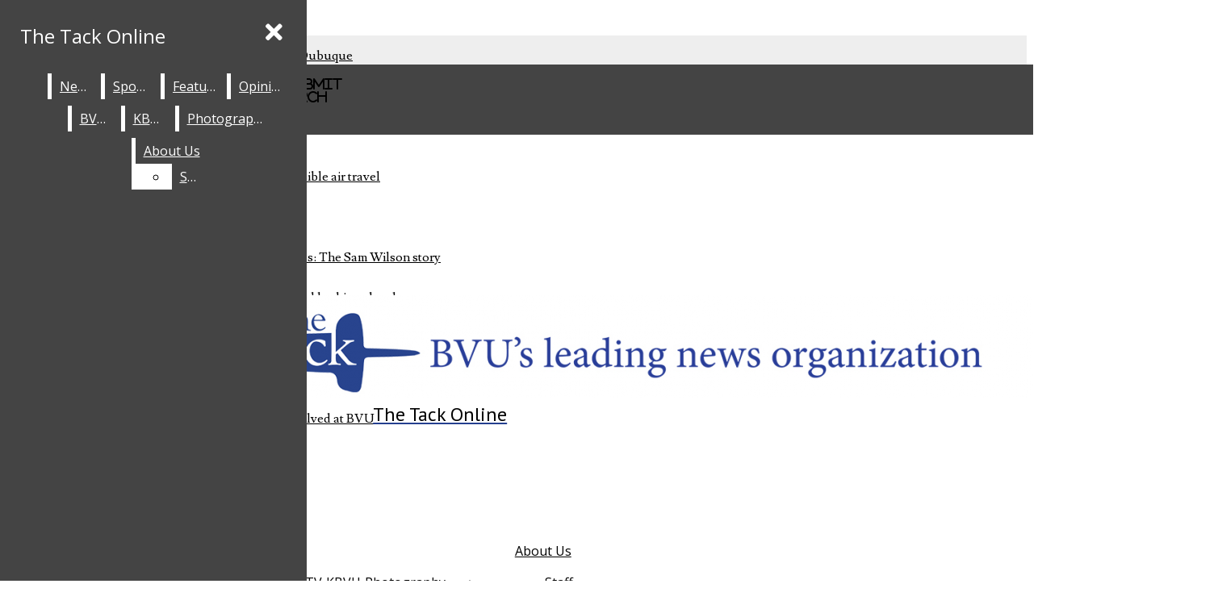

--- FILE ---
content_type: text/html; charset=UTF-8
request_url: https://bvtack.com/staff_name/dalton-machholz/
body_size: 22659
content:
<!DOCTYPE html>
<html lang="en-US"> 
<head>
	<meta http-equiv="Content-Type" content="text/html; charset=UTF-8" />
	<meta name="distribution" content="global" />
	<meta name="robots" content="follow, all" />
	<meta name="language" content="en, sv" />
	<meta name="viewport" content="width=device-width" />
	<link rel="Shortcut Icon" href="https://bvtack.com/wp-content/uploads/2021/08/Screen-Shot-2021-08-08-at-5.50.52-AM.png" type="image/x-icon" />
	<link rel="alternate" type="application/rss+xml" title="The Tack Online RSS 2.0" href="https://bvtack.com/feed/" />
	<link rel="alternate" type="text/xml" title="The Tack Online RSS .92" href="https://bvtack.com/feed/rss/" />
	<link rel="alternate" type="application/atom+xml" title="The Tack Online Atom 0.3" href="https://bvtack.com/feed/atom/" />
	<title>Dalton Machholz &#8211; The Tack Online</title>
<meta name='robots' content='max-image-preview:large' />
	<style>img:is([sizes="auto" i], [sizes^="auto," i]) { contain-intrinsic-size: 3000px 1500px }</style>
	<link rel="alternate" type="application/rss+xml" title="The Tack Online &raquo; Dalton Machholz Staff Names Feed" href="https://bvtack.com/staff_name/dalton-machholz/feed/" />
<script type="text/javascript">
/* <![CDATA[ */
window._wpemojiSettings = {"baseUrl":"https:\/\/s.w.org\/images\/core\/emoji\/16.0.1\/72x72\/","ext":".png","svgUrl":"https:\/\/s.w.org\/images\/core\/emoji\/16.0.1\/svg\/","svgExt":".svg","source":{"concatemoji":"https:\/\/bvtack.com\/wp-includes\/js\/wp-emoji-release.min.js?ver=6.8.3"}};
/*! This file is auto-generated */
!function(s,n){var o,i,e;function c(e){try{var t={supportTests:e,timestamp:(new Date).valueOf()};sessionStorage.setItem(o,JSON.stringify(t))}catch(e){}}function p(e,t,n){e.clearRect(0,0,e.canvas.width,e.canvas.height),e.fillText(t,0,0);var t=new Uint32Array(e.getImageData(0,0,e.canvas.width,e.canvas.height).data),a=(e.clearRect(0,0,e.canvas.width,e.canvas.height),e.fillText(n,0,0),new Uint32Array(e.getImageData(0,0,e.canvas.width,e.canvas.height).data));return t.every(function(e,t){return e===a[t]})}function u(e,t){e.clearRect(0,0,e.canvas.width,e.canvas.height),e.fillText(t,0,0);for(var n=e.getImageData(16,16,1,1),a=0;a<n.data.length;a++)if(0!==n.data[a])return!1;return!0}function f(e,t,n,a){switch(t){case"flag":return n(e,"\ud83c\udff3\ufe0f\u200d\u26a7\ufe0f","\ud83c\udff3\ufe0f\u200b\u26a7\ufe0f")?!1:!n(e,"\ud83c\udde8\ud83c\uddf6","\ud83c\udde8\u200b\ud83c\uddf6")&&!n(e,"\ud83c\udff4\udb40\udc67\udb40\udc62\udb40\udc65\udb40\udc6e\udb40\udc67\udb40\udc7f","\ud83c\udff4\u200b\udb40\udc67\u200b\udb40\udc62\u200b\udb40\udc65\u200b\udb40\udc6e\u200b\udb40\udc67\u200b\udb40\udc7f");case"emoji":return!a(e,"\ud83e\udedf")}return!1}function g(e,t,n,a){var r="undefined"!=typeof WorkerGlobalScope&&self instanceof WorkerGlobalScope?new OffscreenCanvas(300,150):s.createElement("canvas"),o=r.getContext("2d",{willReadFrequently:!0}),i=(o.textBaseline="top",o.font="600 32px Arial",{});return e.forEach(function(e){i[e]=t(o,e,n,a)}),i}function t(e){var t=s.createElement("script");t.src=e,t.defer=!0,s.head.appendChild(t)}"undefined"!=typeof Promise&&(o="wpEmojiSettingsSupports",i=["flag","emoji"],n.supports={everything:!0,everythingExceptFlag:!0},e=new Promise(function(e){s.addEventListener("DOMContentLoaded",e,{once:!0})}),new Promise(function(t){var n=function(){try{var e=JSON.parse(sessionStorage.getItem(o));if("object"==typeof e&&"number"==typeof e.timestamp&&(new Date).valueOf()<e.timestamp+604800&&"object"==typeof e.supportTests)return e.supportTests}catch(e){}return null}();if(!n){if("undefined"!=typeof Worker&&"undefined"!=typeof OffscreenCanvas&&"undefined"!=typeof URL&&URL.createObjectURL&&"undefined"!=typeof Blob)try{var e="postMessage("+g.toString()+"("+[JSON.stringify(i),f.toString(),p.toString(),u.toString()].join(",")+"));",a=new Blob([e],{type:"text/javascript"}),r=new Worker(URL.createObjectURL(a),{name:"wpTestEmojiSupports"});return void(r.onmessage=function(e){c(n=e.data),r.terminate(),t(n)})}catch(e){}c(n=g(i,f,p,u))}t(n)}).then(function(e){for(var t in e)n.supports[t]=e[t],n.supports.everything=n.supports.everything&&n.supports[t],"flag"!==t&&(n.supports.everythingExceptFlag=n.supports.everythingExceptFlag&&n.supports[t]);n.supports.everythingExceptFlag=n.supports.everythingExceptFlag&&!n.supports.flag,n.DOMReady=!1,n.readyCallback=function(){n.DOMReady=!0}}).then(function(){return e}).then(function(){var e;n.supports.everything||(n.readyCallback(),(e=n.source||{}).concatemoji?t(e.concatemoji):e.wpemoji&&e.twemoji&&(t(e.twemoji),t(e.wpemoji)))}))}((window,document),window._wpemojiSettings);
/* ]]> */
</script>
		
	<link rel='stylesheet' id='dashicons-css' href='https://bvtack.com/wp-includes/css/dashicons.min.css?ver=6.8.3' type='text/css' media='all' />
<link rel='stylesheet' id='elusive-css' href='https://bvtack.com/wp-content/plugins/menu-icons/vendor/codeinwp/icon-picker/css/types/elusive.min.css?ver=2.0' type='text/css' media='all' />
<link rel='stylesheet' id='menu-icon-font-awesome-css' href='https://bvtack.com/wp-content/plugins/menu-icons/css/fontawesome/css/all.min.css?ver=5.15.4' type='text/css' media='all' />
<link rel='stylesheet' id='foundation-icons-css' href='https://bvtack.com/wp-content/plugins/menu-icons/vendor/codeinwp/icon-picker/css/types/foundation-icons.min.css?ver=3.0' type='text/css' media='all' />
<link rel='stylesheet' id='menu-icons-extra-css' href='https://bvtack.com/wp-content/plugins/menu-icons/css/extra.min.css?ver=0.13.19' type='text/css' media='all' />
<style id='wp-emoji-styles-inline-css' type='text/css'>

	img.wp-smiley, img.emoji {
		display: inline !important;
		border: none !important;
		box-shadow: none !important;
		height: 1em !important;
		width: 1em !important;
		margin: 0 0.07em !important;
		vertical-align: -0.1em !important;
		background: none !important;
		padding: 0 !important;
	}
</style>
<link rel='stylesheet' id='wp-block-library-css' href='https://bvtack.com/wp-includes/css/dist/block-library/style.min.css?ver=6.8.3' type='text/css' media='all' />
<style id='classic-theme-styles-inline-css' type='text/css'>
/*! This file is auto-generated */
.wp-block-button__link{color:#fff;background-color:#32373c;border-radius:9999px;box-shadow:none;text-decoration:none;padding:calc(.667em + 2px) calc(1.333em + 2px);font-size:1.125em}.wp-block-file__button{background:#32373c;color:#fff;text-decoration:none}
</style>
<style id='font-awesome-svg-styles-default-inline-css' type='text/css'>
.svg-inline--fa {
  display: inline-block;
  height: 1em;
  overflow: visible;
  vertical-align: -.125em;
}
</style>
<link rel='stylesheet' id='font-awesome-svg-styles-css' href='https://bvtack.com/wp-content/uploads/font-awesome/v5.15.2/css/svg-with-js.css' type='text/css' media='all' />
<style id='font-awesome-svg-styles-inline-css' type='text/css'>
   .wp-block-font-awesome-icon svg::before,
   .wp-rich-text-font-awesome-icon svg::before {content: unset;}
</style>
<style id='global-styles-inline-css' type='text/css'>
:root{--wp--preset--aspect-ratio--square: 1;--wp--preset--aspect-ratio--4-3: 4/3;--wp--preset--aspect-ratio--3-4: 3/4;--wp--preset--aspect-ratio--3-2: 3/2;--wp--preset--aspect-ratio--2-3: 2/3;--wp--preset--aspect-ratio--16-9: 16/9;--wp--preset--aspect-ratio--9-16: 9/16;--wp--preset--color--black: #000000;--wp--preset--color--cyan-bluish-gray: #abb8c3;--wp--preset--color--white: #ffffff;--wp--preset--color--pale-pink: #f78da7;--wp--preset--color--vivid-red: #cf2e2e;--wp--preset--color--luminous-vivid-orange: #ff6900;--wp--preset--color--luminous-vivid-amber: #fcb900;--wp--preset--color--light-green-cyan: #7bdcb5;--wp--preset--color--vivid-green-cyan: #00d084;--wp--preset--color--pale-cyan-blue: #8ed1fc;--wp--preset--color--vivid-cyan-blue: #0693e3;--wp--preset--color--vivid-purple: #9b51e0;--wp--preset--gradient--vivid-cyan-blue-to-vivid-purple: linear-gradient(135deg,rgba(6,147,227,1) 0%,rgb(155,81,224) 100%);--wp--preset--gradient--light-green-cyan-to-vivid-green-cyan: linear-gradient(135deg,rgb(122,220,180) 0%,rgb(0,208,130) 100%);--wp--preset--gradient--luminous-vivid-amber-to-luminous-vivid-orange: linear-gradient(135deg,rgba(252,185,0,1) 0%,rgba(255,105,0,1) 100%);--wp--preset--gradient--luminous-vivid-orange-to-vivid-red: linear-gradient(135deg,rgba(255,105,0,1) 0%,rgb(207,46,46) 100%);--wp--preset--gradient--very-light-gray-to-cyan-bluish-gray: linear-gradient(135deg,rgb(238,238,238) 0%,rgb(169,184,195) 100%);--wp--preset--gradient--cool-to-warm-spectrum: linear-gradient(135deg,rgb(74,234,220) 0%,rgb(151,120,209) 20%,rgb(207,42,186) 40%,rgb(238,44,130) 60%,rgb(251,105,98) 80%,rgb(254,248,76) 100%);--wp--preset--gradient--blush-light-purple: linear-gradient(135deg,rgb(255,206,236) 0%,rgb(152,150,240) 100%);--wp--preset--gradient--blush-bordeaux: linear-gradient(135deg,rgb(254,205,165) 0%,rgb(254,45,45) 50%,rgb(107,0,62) 100%);--wp--preset--gradient--luminous-dusk: linear-gradient(135deg,rgb(255,203,112) 0%,rgb(199,81,192) 50%,rgb(65,88,208) 100%);--wp--preset--gradient--pale-ocean: linear-gradient(135deg,rgb(255,245,203) 0%,rgb(182,227,212) 50%,rgb(51,167,181) 100%);--wp--preset--gradient--electric-grass: linear-gradient(135deg,rgb(202,248,128) 0%,rgb(113,206,126) 100%);--wp--preset--gradient--midnight: linear-gradient(135deg,rgb(2,3,129) 0%,rgb(40,116,252) 100%);--wp--preset--font-size--small: 13px;--wp--preset--font-size--medium: 20px;--wp--preset--font-size--large: 36px;--wp--preset--font-size--x-large: 42px;--wp--preset--spacing--20: 0.44rem;--wp--preset--spacing--30: 0.67rem;--wp--preset--spacing--40: 1rem;--wp--preset--spacing--50: 1.5rem;--wp--preset--spacing--60: 2.25rem;--wp--preset--spacing--70: 3.38rem;--wp--preset--spacing--80: 5.06rem;--wp--preset--shadow--natural: 6px 6px 9px rgba(0, 0, 0, 0.2);--wp--preset--shadow--deep: 12px 12px 50px rgba(0, 0, 0, 0.4);--wp--preset--shadow--sharp: 6px 6px 0px rgba(0, 0, 0, 0.2);--wp--preset--shadow--outlined: 6px 6px 0px -3px rgba(255, 255, 255, 1), 6px 6px rgba(0, 0, 0, 1);--wp--preset--shadow--crisp: 6px 6px 0px rgba(0, 0, 0, 1);}:where(.is-layout-flex){gap: 0.5em;}:where(.is-layout-grid){gap: 0.5em;}body .is-layout-flex{display: flex;}.is-layout-flex{flex-wrap: wrap;align-items: center;}.is-layout-flex > :is(*, div){margin: 0;}body .is-layout-grid{display: grid;}.is-layout-grid > :is(*, div){margin: 0;}:where(.wp-block-columns.is-layout-flex){gap: 2em;}:where(.wp-block-columns.is-layout-grid){gap: 2em;}:where(.wp-block-post-template.is-layout-flex){gap: 1.25em;}:where(.wp-block-post-template.is-layout-grid){gap: 1.25em;}.has-black-color{color: var(--wp--preset--color--black) !important;}.has-cyan-bluish-gray-color{color: var(--wp--preset--color--cyan-bluish-gray) !important;}.has-white-color{color: var(--wp--preset--color--white) !important;}.has-pale-pink-color{color: var(--wp--preset--color--pale-pink) !important;}.has-vivid-red-color{color: var(--wp--preset--color--vivid-red) !important;}.has-luminous-vivid-orange-color{color: var(--wp--preset--color--luminous-vivid-orange) !important;}.has-luminous-vivid-amber-color{color: var(--wp--preset--color--luminous-vivid-amber) !important;}.has-light-green-cyan-color{color: var(--wp--preset--color--light-green-cyan) !important;}.has-vivid-green-cyan-color{color: var(--wp--preset--color--vivid-green-cyan) !important;}.has-pale-cyan-blue-color{color: var(--wp--preset--color--pale-cyan-blue) !important;}.has-vivid-cyan-blue-color{color: var(--wp--preset--color--vivid-cyan-blue) !important;}.has-vivid-purple-color{color: var(--wp--preset--color--vivid-purple) !important;}.has-black-background-color{background-color: var(--wp--preset--color--black) !important;}.has-cyan-bluish-gray-background-color{background-color: var(--wp--preset--color--cyan-bluish-gray) !important;}.has-white-background-color{background-color: var(--wp--preset--color--white) !important;}.has-pale-pink-background-color{background-color: var(--wp--preset--color--pale-pink) !important;}.has-vivid-red-background-color{background-color: var(--wp--preset--color--vivid-red) !important;}.has-luminous-vivid-orange-background-color{background-color: var(--wp--preset--color--luminous-vivid-orange) !important;}.has-luminous-vivid-amber-background-color{background-color: var(--wp--preset--color--luminous-vivid-amber) !important;}.has-light-green-cyan-background-color{background-color: var(--wp--preset--color--light-green-cyan) !important;}.has-vivid-green-cyan-background-color{background-color: var(--wp--preset--color--vivid-green-cyan) !important;}.has-pale-cyan-blue-background-color{background-color: var(--wp--preset--color--pale-cyan-blue) !important;}.has-vivid-cyan-blue-background-color{background-color: var(--wp--preset--color--vivid-cyan-blue) !important;}.has-vivid-purple-background-color{background-color: var(--wp--preset--color--vivid-purple) !important;}.has-black-border-color{border-color: var(--wp--preset--color--black) !important;}.has-cyan-bluish-gray-border-color{border-color: var(--wp--preset--color--cyan-bluish-gray) !important;}.has-white-border-color{border-color: var(--wp--preset--color--white) !important;}.has-pale-pink-border-color{border-color: var(--wp--preset--color--pale-pink) !important;}.has-vivid-red-border-color{border-color: var(--wp--preset--color--vivid-red) !important;}.has-luminous-vivid-orange-border-color{border-color: var(--wp--preset--color--luminous-vivid-orange) !important;}.has-luminous-vivid-amber-border-color{border-color: var(--wp--preset--color--luminous-vivid-amber) !important;}.has-light-green-cyan-border-color{border-color: var(--wp--preset--color--light-green-cyan) !important;}.has-vivid-green-cyan-border-color{border-color: var(--wp--preset--color--vivid-green-cyan) !important;}.has-pale-cyan-blue-border-color{border-color: var(--wp--preset--color--pale-cyan-blue) !important;}.has-vivid-cyan-blue-border-color{border-color: var(--wp--preset--color--vivid-cyan-blue) !important;}.has-vivid-purple-border-color{border-color: var(--wp--preset--color--vivid-purple) !important;}.has-vivid-cyan-blue-to-vivid-purple-gradient-background{background: var(--wp--preset--gradient--vivid-cyan-blue-to-vivid-purple) !important;}.has-light-green-cyan-to-vivid-green-cyan-gradient-background{background: var(--wp--preset--gradient--light-green-cyan-to-vivid-green-cyan) !important;}.has-luminous-vivid-amber-to-luminous-vivid-orange-gradient-background{background: var(--wp--preset--gradient--luminous-vivid-amber-to-luminous-vivid-orange) !important;}.has-luminous-vivid-orange-to-vivid-red-gradient-background{background: var(--wp--preset--gradient--luminous-vivid-orange-to-vivid-red) !important;}.has-very-light-gray-to-cyan-bluish-gray-gradient-background{background: var(--wp--preset--gradient--very-light-gray-to-cyan-bluish-gray) !important;}.has-cool-to-warm-spectrum-gradient-background{background: var(--wp--preset--gradient--cool-to-warm-spectrum) !important;}.has-blush-light-purple-gradient-background{background: var(--wp--preset--gradient--blush-light-purple) !important;}.has-blush-bordeaux-gradient-background{background: var(--wp--preset--gradient--blush-bordeaux) !important;}.has-luminous-dusk-gradient-background{background: var(--wp--preset--gradient--luminous-dusk) !important;}.has-pale-ocean-gradient-background{background: var(--wp--preset--gradient--pale-ocean) !important;}.has-electric-grass-gradient-background{background: var(--wp--preset--gradient--electric-grass) !important;}.has-midnight-gradient-background{background: var(--wp--preset--gradient--midnight) !important;}.has-small-font-size{font-size: var(--wp--preset--font-size--small) !important;}.has-medium-font-size{font-size: var(--wp--preset--font-size--medium) !important;}.has-large-font-size{font-size: var(--wp--preset--font-size--large) !important;}.has-x-large-font-size{font-size: var(--wp--preset--font-size--x-large) !important;}
:where(.wp-block-post-template.is-layout-flex){gap: 1.25em;}:where(.wp-block-post-template.is-layout-grid){gap: 1.25em;}
:where(.wp-block-columns.is-layout-flex){gap: 2em;}:where(.wp-block-columns.is-layout-grid){gap: 2em;}
:root :where(.wp-block-pullquote){font-size: 1.5em;line-height: 1.6;}
</style>
<link rel='stylesheet' id='wp-polls-css' href='https://bvtack.com/wp-content/plugins/wp-polls/polls-css.css?ver=2.77.3' type='text/css' media='all' />
<style id='wp-polls-inline-css' type='text/css'>
.wp-polls .pollbar {
	margin: 1px;
	font-size: 6px;
	line-height: 8px;
	height: 8px;
	background: #d8e1eb;
	border: 1px solid #c8c8c8;
}

</style>
<link rel='stylesheet' id='wp-post-modal-css' href='https://bvtack.com/wp-content/plugins/wp-post-modal/public/css/wp-post-modal-public.css?ver=1.0.0' type='text/css' media='all' />
<link rel='stylesheet' id='sno-countdown-plugin-style-front-css' href='https://bvtack.com/wp-content/plugins/sno-countdown/assets/style/sno-countdown-style.css?ver=1.0.1' type='text/css' media='all' />
<link rel='stylesheet' id='sno-comments-css-css' href='https://bvtack.com/wp-content/themes/snoflex/flex-functions/comments/comments.css?ver=10.5.40' type='text/css' media='all' />
<link rel='stylesheet' id='weather-styles-css' href='https://bvtack.com/wp-content/themes/snoflex/flex-functions/weather/weather.css?ver=20220702' type='text/css' media='all' />
<link rel='stylesheet' id='flex-parallax-css' href='https://bvtack.com/wp-content/themes/snoflex/includes/parallax/css/main.css?ver=10.5.40' type='text/css' media='all' />
<link rel='stylesheet' id='flex-flexslider-css' href='https://bvtack.com/wp-content/themes/snoflex/includes/flexslider/flexslider.css?ver=10.5.40' type='text/css' media='all' />
<link rel='stylesheet' id='flex-superfish-css' href='https://bvtack.com/wp-content/themes/snoflex/includes/superfish/css/superfish.css?ver=10.5.40' type='text/css' media='all' />
<link rel='stylesheet' id='flex-remodal-css' href='https://bvtack.com/wp-content/themes/snoflex/styles/remodal.css?ver=10.5.40' type='text/css' media='all' />
<link rel='stylesheet' id='flex-remodal-default-css' href='https://bvtack.com/wp-content/themes/snoflex/styles/remodal-default-theme.css?ver=10.5.40' type='text/css' media='all' />
<link rel='stylesheet' id='flex-stylesheet-css' href='https://bvtack.com/wp-content/themes/snoflex/style.css?ver=10.5.40' type='text/css' media='all' />
<link rel='stylesheet' id='font-awesome-css' href='https://use.fontawesome.com/releases/v6.6.0/css/all.css?ver=6.6.0' type='text/css' media='all' />
<link rel='stylesheet' id='googleFonts-css' href='https://fonts.googleapis.com/css?family=Lusitana%3A400%2C700%2C500%2C800%2C900%7CPT+Sans%3A600%2C400%2C700%2C200%7COpen+Sans%3A400%2C700&#038;display=swap&#038;ver=6.8.3' type='text/css' media='all' />
<link rel='stylesheet' id='font-awesome-official-css' href='https://use.fontawesome.com/releases/v5.15.2/css/all.css' type='text/css' media='all' integrity="sha384-vSIIfh2YWi9wW0r9iZe7RJPrKwp6bG+s9QZMoITbCckVJqGCCRhc+ccxNcdpHuYu" crossorigin="anonymous" />
<link rel='stylesheet' id='__EPYT__style-css' href='https://bvtack.com/wp-content/plugins/youtube-embed-plus/styles/ytprefs.min.css?ver=14.2.3' type='text/css' media='all' />
<style id='__EPYT__style-inline-css' type='text/css'>

                .epyt-gallery-thumb {
                        width: 33.333%;
                }
                
</style>
<link rel='stylesheet' id='font-awesome-official-v4shim-css' href='https://use.fontawesome.com/releases/v5.15.2/css/v4-shims.css' type='text/css' media='all' integrity="sha384-1CjXmylX8++C7CVZORGA9EwcbYDfZV2D4Kl1pTm3hp2I/usHDafIrgBJNuRTDQ4f" crossorigin="anonymous" />
<style id='font-awesome-official-v4shim-inline-css' type='text/css'>
@font-face {
font-family: "FontAwesome";
font-display: block;
src: url("https://use.fontawesome.com/releases/v5.15.2/webfonts/fa-brands-400.eot"),
		url("https://use.fontawesome.com/releases/v5.15.2/webfonts/fa-brands-400.eot?#iefix") format("embedded-opentype"),
		url("https://use.fontawesome.com/releases/v5.15.2/webfonts/fa-brands-400.woff2") format("woff2"),
		url("https://use.fontawesome.com/releases/v5.15.2/webfonts/fa-brands-400.woff") format("woff"),
		url("https://use.fontawesome.com/releases/v5.15.2/webfonts/fa-brands-400.ttf") format("truetype"),
		url("https://use.fontawesome.com/releases/v5.15.2/webfonts/fa-brands-400.svg#fontawesome") format("svg");
}

@font-face {
font-family: "FontAwesome";
font-display: block;
src: url("https://use.fontawesome.com/releases/v5.15.2/webfonts/fa-solid-900.eot"),
		url("https://use.fontawesome.com/releases/v5.15.2/webfonts/fa-solid-900.eot?#iefix") format("embedded-opentype"),
		url("https://use.fontawesome.com/releases/v5.15.2/webfonts/fa-solid-900.woff2") format("woff2"),
		url("https://use.fontawesome.com/releases/v5.15.2/webfonts/fa-solid-900.woff") format("woff"),
		url("https://use.fontawesome.com/releases/v5.15.2/webfonts/fa-solid-900.ttf") format("truetype"),
		url("https://use.fontawesome.com/releases/v5.15.2/webfonts/fa-solid-900.svg#fontawesome") format("svg");
}

@font-face {
font-family: "FontAwesome";
font-display: block;
src: url("https://use.fontawesome.com/releases/v5.15.2/webfonts/fa-regular-400.eot"),
		url("https://use.fontawesome.com/releases/v5.15.2/webfonts/fa-regular-400.eot?#iefix") format("embedded-opentype"),
		url("https://use.fontawesome.com/releases/v5.15.2/webfonts/fa-regular-400.woff2") format("woff2"),
		url("https://use.fontawesome.com/releases/v5.15.2/webfonts/fa-regular-400.woff") format("woff"),
		url("https://use.fontawesome.com/releases/v5.15.2/webfonts/fa-regular-400.ttf") format("truetype"),
		url("https://use.fontawesome.com/releases/v5.15.2/webfonts/fa-regular-400.svg#fontawesome") format("svg");
unicode-range: U+F004-F005,U+F007,U+F017,U+F022,U+F024,U+F02E,U+F03E,U+F044,U+F057-F059,U+F06E,U+F070,U+F075,U+F07B-F07C,U+F080,U+F086,U+F089,U+F094,U+F09D,U+F0A0,U+F0A4-F0A7,U+F0C5,U+F0C7-F0C8,U+F0E0,U+F0EB,U+F0F3,U+F0F8,U+F0FE,U+F111,U+F118-F11A,U+F11C,U+F133,U+F144,U+F146,U+F14A,U+F14D-F14E,U+F150-F152,U+F15B-F15C,U+F164-F165,U+F185-F186,U+F191-F192,U+F1AD,U+F1C1-F1C9,U+F1CD,U+F1D8,U+F1E3,U+F1EA,U+F1F6,U+F1F9,U+F20A,U+F247-F249,U+F24D,U+F254-F25B,U+F25D,U+F267,U+F271-F274,U+F279,U+F28B,U+F28D,U+F2B5-F2B6,U+F2B9,U+F2BB,U+F2BD,U+F2C1-F2C2,U+F2D0,U+F2D2,U+F2DC,U+F2ED,U+F328,U+F358-F35B,U+F3A5,U+F3D1,U+F410,U+F4AD;
}
</style>
<link rel='stylesheet' id='snoadrotate-default-css-css' href='https://bvtack.com/wp-content/plugins/sno-ad-rotate/css/widget-default.css?ver=1.1.1' type='text/css' media='screen' />
<link rel='stylesheet' id='wp-paginate-css' href='https://bvtack.com/wp-content/plugins/wp-paginate/css/wp-paginate.css?ver=2.2.4' type='text/css' media='screen' />
<script type="text/javascript" src="https://bvtack.com/wp-includes/js/jquery/jquery.min.js?ver=3.7.1" id="jquery-core-js"></script>
<script type="text/javascript" src="https://bvtack.com/wp-includes/js/jquery/jquery-migrate.min.js?ver=3.4.1" id="jquery-migrate-js"></script>
<script type="text/javascript" id="wp-post-modal-js-extra">
/* <![CDATA[ */
var fromPHP = {"pluginUrl":"https:\/\/bvtack.com\/wp-content\/plugins\/wp-post-modal\/public\/","breakpoint":"768","styled":"1","disableScrolling":"","loader":"","ajax_url":"https:\/\/bvtack.com\/wp-admin\/admin-ajax.php","siteUrl":"https:\/\/bvtack.com","restMethod":"","iframe":"","urlState":"","containerID":"#modal-ready","modalLinkClass":"modal-link","isAdmin":"","customizing":""};
/* ]]> */
</script>
<script type="text/javascript" src="https://bvtack.com/wp-content/plugins/wp-post-modal/public/js/wp-post-modal-public.js?ver=1.0.0" id="wp-post-modal-js"></script>
<script type="text/javascript" id="sno-comments-js-js-extra">
/* <![CDATA[ */
var comment_ajax_object = {"ajaxurl":"https:\/\/bvtack.com\/wp-admin\/admin-ajax.php","nonce":"7b10e65344"};
/* ]]> */
</script>
<script type="text/javascript" src="https://bvtack.com/wp-content/themes/snoflex/flex-functions/comments/comments.js?ver=10.5.40" id="sno-comments-js-js"></script>
<script type="text/javascript" src="https://bvtack.com/wp-content/themes/snoflex/flex-functions/weather/weatherViews.js?ver=20220601" id="weather-script-js"></script>
<script type="text/javascript" src="https://bvtack.com/wp-content/themes/snoflex/includes/flexslider/jquery.flexslider.js?ver=10.5.40" id="flex-flexslider-script-js"></script>
<script type="text/javascript" src="https://bvtack.com/wp-content/themes/snoflex/includes/superfish/js/hoverintent.js?ver=10.5.40" id="flex-hoverintent-js"></script>
<script type="text/javascript" src="https://bvtack.com/wp-content/themes/snoflex/includes/superfish/js/superfish.js?ver=10.5.40" id="flex-superfish-js"></script>
<script type="text/javascript" src="https://bvtack.com/wp-content/themes/snoflex/includes/superfish/js/supersubs.js?ver=10.5.40" id="flex-supersubs-js"></script>
<script type="text/javascript" src="https://bvtack.com/wp-content/themes/snoflex/javascript/jquery-scrolltofixed-min.js?ver=10.5.40" id="flex-scrollfix-js"></script>
<script type="text/javascript" src="https://bvtack.com/wp-content/themes/snoflex/javascript/remodal.min.js?ver=10.5.40" id="flex-remodal-js"></script>
<script type="text/javascript" src="https://bvtack.com/wp-content/themes/snoflex/javascript/jcarousellite_1.0.1c4.js?ver=6.8.3" id="flex-bnticker-js"></script>
<script type="text/javascript" src="https://bvtack.com/wp-content/themes/snoflex/javascript/menus-init.js?ver=10.5.40" id="flex-menus-js"></script>
<script type="text/javascript" id="flex-theme-js-js-extra">
/* <![CDATA[ */
var frontend_ajax_object = {"ajaxurl":"https:\/\/bvtack.com\/wp-admin\/admin-ajax.php"};
/* ]]> */
</script>
<script type="text/javascript" src="https://bvtack.com/wp-content/themes/snoflex/javascript/sno-theme.js?ver=10.5.40" id="flex-theme-js-js"></script>
<script type="text/javascript" src="https://bvtack.com/wp-content/themes/snoflex/includes/parallax/js/skrollr.js?ver=6.8.3" id="flex-parallax-js"></script>
<script type="text/javascript" src="https://bvtack.com/wp-content/themes/snoflex/javascript/simpleParallax.min.js?ver=6.8.3" id="image-parallax-js"></script>
<script type="text/javascript" id="__ytprefs__-js-extra">
/* <![CDATA[ */
var _EPYT_ = {"ajaxurl":"https:\/\/bvtack.com\/wp-admin\/admin-ajax.php","security":"f50f6f1981","gallery_scrolloffset":"20","eppathtoscripts":"https:\/\/bvtack.com\/wp-content\/plugins\/youtube-embed-plus\/scripts\/","eppath":"https:\/\/bvtack.com\/wp-content\/plugins\/youtube-embed-plus\/","epresponsiveselector":"[\"iframe.__youtube_prefs_widget__\"]","epdovol":"1","version":"14.2.3","evselector":"iframe.__youtube_prefs__[src], iframe[src*=\"youtube.com\/embed\/\"], iframe[src*=\"youtube-nocookie.com\/embed\/\"]","ajax_compat":"","maxres_facade":"eager","ytapi_load":"light","pause_others":"","stopMobileBuffer":"1","facade_mode":"","not_live_on_channel":""};
/* ]]> */
</script>
<script type="text/javascript" src="https://bvtack.com/wp-content/plugins/youtube-embed-plus/scripts/ytprefs.min.js?ver=14.2.3" id="__ytprefs__-js"></script>
<link rel="https://api.w.org/" href="https://bvtack.com/wp-json/" /><link rel="alternate" title="JSON" type="application/json" href="https://bvtack.com/wp-json/wp/v2/staff_name/5431" /><meta name="generator" content="WordPress 6.8.3" />


<!-- Start of Open Graph Meta Tags -->

<meta property="og:title" content="Dalton Machholz" />
<meta property="og:type" content="blog" />
<meta property="og:url" content="https://bvtack.com/staff_profile/dalton-machholz/" />
<meta property="og:image" content="https://bvtack.com/wp-content/uploads/2019/10/UNADJUSTEDNONRAW_thumb_38ef.jpg" />
<meta property="og:image:secure_url" content="https://bvtack.com/wp-content/uploads/2019/10/UNADJUSTEDNONRAW_thumb_38ef.jpg" />
<meta property="og:image:width" content="1086" />
<meta property="og:image:height" content="724" />
<meta property="og:site_name" content="The Tack Online" />
<meta property="og:description" content="Copy Editor" />
<meta name="description" content="Copy Editor" />
<!-- End of Open Graph Meta Tags -->

<style type="text/css" media="screen">
 body, #wrap, #upperwrap {font-family: PT Sans !important; font-weight: 200; }  textarea {font-family: PT Sans !important; font-weight: 200; }  #wrap { background-color: #ffffff; } .sno-header-wrap .snoads-unplaced { background: #ffffff;} .sno-footer-wrap .snoads-unplaced { background: #eeeeee;}.sc-datesport, .sports-widget-carousel ul { background: #25408f; }.sc_score_link, .sc_score_link_vertical { border-color: #25408f; }.aboutwriter { border-width: 1px 1px 1px 1px; border-color: #dddddd; border-style:solid; background: #eeeeee; color: #000000; }.sc_photo { width: 190px; } .sc_bio { width: calc(100% - 205px); }.storycreditbox:nth-child(even) { padding-right: 20px; }.storycreditbox { padding-bottom: 20px; padding-left: 0px; }.storycreditboxwide { padding-right: 0px; padding-left: 0px; }.storycreditbox, .storycreditboxwide { border: 0px solid #dddddd; background: #eeeeee;color: #000000;}.storycreditbox { width: calc(100% - 20px);}.sidechapter .storycreditbox { width: calc(100% - 20px);}.sc_bio { float: unset; width: 100%; }input.s { background: #dddddd; color: #aaaaaa; border-color: #dddddd; }.sno-submit-search-button { background: #dddddd; color: #aaaaaa; }.search-button-container { border-color: #dddddd; }input.s::placeholder { color: #aaaaaa; opacity: 1; }.leaderboardwrap {background:#dddddd;border-bottom: solid ;border-top:0px solid ;}.footerboardwrap {background:#eeeeee;border-bottom: 0px solid ;border-top: 0px solid ;} .sno-header-wrap .snoads-unplaced, .sno-header-wrap .snoads-unplaced .leaderboardwrap { background: #ffffff;} .sno-footer-wrap .snoads-unplaced, .sno-footer-wrap .snoads-unplaced .footerboardwrap { background: #eeeeee!important;}.breakingnewswrap {background-color:#ffffff !important;color:#000000 !important;border-bottom:  solid ;border-top: 0px solid ;}#breakingnews a, #breakingnews a:hover {color: #000000 !important;}.breakingnewswrap a, .breakingnewswrap p { color: #000000 !important; font-family: Lusitana !important; font-weight: 400; }.breakingnewsheadline, .breakingnewsdate { color: #000000 !important; font-family: Lusitana !important; font-weight: 400; }.breakingnewswrap .bndate { background: #25408f; color: #ffffff ; }.breakingnewswrap .breakingnewsheadline { background: #eeeeee; }#header h3, button.sno-comment-button, span.staff_pick, span.staff_pick i { color: #25408f !important; }.teasergrade { color: #25408f !important; }.sectionhead, a:link.sectionhead , a:visited.sectionhead  { color:#25408f !important; }table.stats th:hover { color:#000000 !important; }.teasertitle { color:#25408f !important; }#pscroller3 a { color: #25408f !important; }.sportsscrollbox .sportsscore span.cat { color:#25408f !important; }.sno_teaserbar_home { border-bottom:  solid ; }.sno_teaserbar_home { border-top: 0px solid ; }#alt_wrap #altheader { border-top:  solid ; }.headerwrap { background-color: #ffffff !important; border-bottom:  solid ; border-top: 0px solid ; }#altheader { border-bottom:  solid ; }#header, #altheader, #altheader-searchbox, .altheader-left { background-color: #ffffff !important; color: #ffffff;}.altheader-right { background-color: #ffffff !important; }#slidemenu a, #slidemenu .mobile_menu_text { color: #ffffff;}#mobile-menu { background-color: #ffffff !important;}#mobile-menu .sitetitle h1 a { color: #ffffff !important; }#header h1, .altheader-logo h1 {color:#ffffff !important;font-family: Lusitana !important; font-weight: 400; text-shadow: none !important;text-align: center !important; margin-left: 0px;}.home-immersion-header, .altheader-logo h1 { font-family: Lusitana !important; font-weight: 400}#sno_longform .footerbar, #sno_longform .header, #mobile-menu h1 { font-family: Lusitana !important; font-weight: 400; }#header a, .altheader-logo h1 a { color: #ffffff !important; }#header p {color: #ffffff !important; font-family: PT Sans !important; font-weight: 600;text-align: center !important; padding:0px;}.wp-paginate .current { background: #ffffff !important; color: #ffffff !important; border-color: #ffffff !important; }#menu-a-menu, .sno-top-menu { float:none; text-align: center; }.sno-top-menu li { background: #000000 !important; }.sno-top-menu > li { float: none; display: inline-block;  }.sno-top-menu > li a { display: inline-block; }.sno-top-menu ul  { text-align: left; }.sno-top-menu ul a { display: block; }#navbar a { color: #ffffff !important; background-color: #000000 !important; font-family: Lusitana !important; text-transform: uppercase !important;font-weight: 400;}.mobile-menu a {font-family: Lusitana !important; text-transform: uppercase !important;font-weight: 400;}#navbar a:hover, #navbar a:focus, #mini-logo-top:hover, #mini-logo-top:focus  { background-color: #27448e !important; color: #ffffff !important;}#navbar .current-menu-ancestor a, #navbar .current-menu-item a, #navbar .current-menu-parent a {background-color: #27448e !important; color: #ffffff !important;}#navbar .current-menu-ancestor a:hover, #navbar .current-menu-item a:hover, #navbar .current-menu-parent a:hover, #navbar .current-menu-ancestor a:focus, #navbar .current-menu-item a:focus, #navbar .current-menu-parent a:focus {background-color: #000000 !important; color: #ffffff !important;}#navbar .menu-item-home a, #navbar .menu-item-object-custom a {color: #ffffff !important; background-color: #000000 !important; }#navbar .menu-item-home a:hover, #navbar .menu-item-object-custom a:hover, #navbar .menu-item-home a:focus, #navbar .menu-item-object-custom a:focus {color: #ffffff !important; background-color: #27448e !important; }.navbarwrap, #navbar, #navbar a { background: #000000;}.navbarwrap { border-bottom:  solid ; border-top: 0px solid ; }#navbar { background-color: #000000 !important; color: #ffffff !important; }.navbarcontainer { background-color: #ffffff !important; }#navbarbackground {background: #ffffff;}.navbarwrap {background: #ffffff !important;}#navbar li a {margin-right: 20px; }#navbar li li a {margin-right: 0px;}#navbar li li {padding-left: 0px;}#navbar li {background-color: #ffffff; }#navbar li a { margin-right: 0; }#menu-a-menu > nav > div > ul > li { margin-right: -4px; border-left: 20px solid #ffffff}#menu-a-menu > nav > div > ul > li:last-child { border-right: 20px solid #ffffff}#menu-b-menu ul ul li:first-child {  padding-left: 0px !important;}.mobile-menu a, .mobile-menu input {font-family: Lusitana !important; text-transform: uppercase !important;font-weight: 400;}#menu, #slidemenu {font-family: Open Sans !important; text-transform: capitalize !important; font-weight: 400;}#menu-b-menu, .sno-bottom-menu { float:none; text-align: center; }.sno-bottom-menu li { background: #000000 !important; }.sno-bottom-menu > li { float: none; display: inline-block;  }.sno-bottom-menu > li a { display: inline-block; }.sno-bottom-menu ul  { text-align: left; }.sno-bottom-menu ul a { display: block; }#subnavbar a { background-color: #ffffff !important; color: #000000 !important;  font-family: Open Sans !important; font-weight: 400;text-transform: capitalize !important; }#subnavbar a:hover, #mini-logo-bottom:hover, #subnavbar a:focus, #mini-logo-bottom:focus { background-color: #eeeeee !important; color: #0a0a0a !important;  }#subnavbar .current-menu-ancestor a, #subnavbar .current-menu-item a, #subnavbar .current-menu-parent a {background-color: #eeeeee !important; color: #0a0a0a !important;}#subnavbar .current-menu-ancestor a:hover, #subnavbar .current-menu-item a:hover, #subnavbar .current-menu-parent a:hover, #subnavbar .current-menu-ancestor a:focus, #subnavbar .current-menu-item a:focus, #subnavbar .current-menu-parent a:focus  {background-color: #ffffff !important; color: #000000 !important;}#subnavbar .menu-item-home a, #subnavbar .menu-item-object-custom a {color: #000000 !important; background-color: #ffffff !important; }#subnavbar .menu-item-home a:hover, #subnavbar .menu-item-object-custom a:hover, #subnavbar .menu-item-home a:focus, #subnavbar .menu-item-object-custom a:focus {color: #0a0a0a !important; background-color: #eeeeee !important; }.subnavbarwrap {background-color: #ffffff !important;border-bottom:  solid ; border-top: 0px solid ; }.subnavbarcontainer { background-color: #ffffff !important; }#subnavbar { background: #ffffff; }#subnavbarbackground { background: #ffffff !important;}#subnavbar li a {margin-right: 0px; }#subnavbar li li a {margin-right: 0px;}#subnavbar li {background-color: #ffffff !important; }#subnavbar li a { margin-right: 0; }#menu-b-menu > nav > div > ul > li { margin-right: -4px; border-left: 0px solid #ffffff}#menu-b-menu > nav > div > ul > li:last-child { border-right: 0px solid #ffffff}.innerbackgroundwrap {background-color: #ffffff !important; }h1.searchheading, h1.toplevelheading {        color:         }#fullwrap {background-color: #ffffff !important; border-bottom: 5px solid #25408f; border-top: 0px solid #25408f; }.wp-polls .pollbar { background: #25408f;border: 1px solid #25408f; }#breakingnewsbox p { color: #000000 !important; }h3.gform_title { background: #000000 !important; padding-left:7px !important;}.topnavwrap { border-bottom:  solid ; border-top: 0px solid ; background: #ffffff; color: #25408f;}#topnavbar { background: #ffffff; color: #25408f; }.topnavwrap a {color: #25408f !important; }#footer, .footerwrap, .footercredit, .sno-footercredit {color: #000000;background: #eeeeee;}#footer p, #footer a, .footercredit p, .footercredit a, .sno-footercredit a {color: #000000 !important;}.footerleft p {font-family: Lusitana !important; font-weight: 400;}.footertagline p {font-family: PT Sans !important; font-weight: 600;}.footerwrap {border-bottom:  solid ; border-top: 0px solid ; background-color: #eeeeee !important;}body {background-color: #ffffff;}#homepageright ul li, #homepageleft ul li, #homepagewide ul li, #contentleft ul li, #sidebar ul li, #sidebar ul li li, #sidebar ul li ul li, .widgetwrap ul li {background:url(/wp-content/themes/snoflex/images/bulletarrow.png) no-repeat 0px 4px; background-size:12px;}.widgettitle, .widgettitle-nonsno, .snodnetwork h3, .offset-title-wrap { font-family: Open Sans !important; font-weight: 400; }.widget1 { background: #a5a5cb !important;color: #ffffff !important;border-left:1px solid #cccccc !important; border-right:1px solid #cccccc !important; border-top:1px solid #cccccc !important; padding-left:10px !important; font-size:17px !important;line-height:27px !important;margin:0px !important;padding-top: 2px !important;}.widget1 a { color: #ffffff !important; }.widget3, .adheader{ background: #25408f;color: #ffffff; text-transform:uppercase; text-align:center; margin:0px; font-size: 12px; line-height:13px; padding-top:0px;}.widget3 a, .widget3 a:hover { color: #ffffff !important; }.widget4 { background: #000000;color: #ffffff; padding:5px 10px 0px;font-size:22px;line-height:34px;}.widget4 a { color: #ffffff !important; }.widget6 { background: #ffffff;border: 0px solid #ffffff; background-color: #ffffff; color: #000000; padding-left:10px;padding-top: 6px;font-size:22px;line-height:32px;}.widget6 a { color: #000000 !important; }.widget7 { color:#000000 !important;background: #eeeeee !important;padding: 1px 10px 2px !important;margin: 1px 0px;font-size:17px; line-height: 26px;}.widget7 a { color: #000000 !important; }.widget8 { color:#ffffff;background: #0f0f0f;padding: 0px 8px; margin: 0px 0px 0px 10px;float: left;font-size:20px;line-height:30px;}.widget8 a { color: #ffffff !important; }.widget2.widgettitle { background: #ffffff;color: #000000;font-size: 20px; line-height: 36px;text-align: left;text-transform:none;position: relative; z-index: 1;padding: 0;}.widget2 a { color: #000000 !important; }.widget2:before {border-top: 1px solid #000000;left: 0px;right: 0px;top: 17.5px;content: ''; position: absolute; z-index: -1;}.widget2 .sno-w-title { color: #000000; background: #ffffff;display: inline-block;padding-right: 17.5px;padding-left: 0px;top: 17.5px;}.widgetbody2 { border-left: 0; border-right: 0; border-bottom: 0; background-color: #ffffff;overflow:hidden;padding: 17.5px 0 0 0px;}.widget5.widgettitle {background: #eeeeee;font-size: 20px;line-height: 36px;max-height: 36px;width: calc(100% - (0px * 2));border-left: 0px solid #aaaaaa;border-right: 0px solid #aaaaaa;border-top: 0px solid #aaaaaa;}.widget5.widgettitle .sno-w-title-before {border-left: 9px solid transparent;border-top: 18px solid #223e91;border-bottom: 18px solid #223e91;}.widget5.widgettitle .sno-a0 {display: none;}.widget5.widgettitle .sno-w-title-after {border-left: 9px solid #223e91;border-top: 18px solid transparent;border-bottom: 18px solid transparent;}.widgetbody5.widgetbody {background: #ffffff;border-left: 0px solid #aaaaaa;border-right: 0px solid #aaaaaa;border-bottom: 0px solid #aaaaaa;}.widget5.widgettitle a {color: #ffffff!important;}.widget5.widgettitle .sno-w-title {background: #223e91;color: #ffffff;}#content .widgettitle-nonsno, #homepageleft .widgettitle-nonsno, #homepageright .widgettitle-nonsno, #homepage .widgettitle-nonsno, #sidebar .widgettitle-nonsno, .sbscomments .widgettitle-nonsno, .widgettitle-nonsno { border: 0px solid #ffffff;background: #ffffff;color: #000000;font-size:22px;line-height:32px;padding-top:4px;padding-bottom:1px;text-transform:none;}.commenttoggle { color: #000000; background: #ffffff; margin-right: 0px;margin-top: 0px;font-size:26px !important;}#homepage .widgettitle-nonsno a, #sidebar .widgettitle-nonsno a, #content .widgettitle-nonsno a, .sbscomments .widgettitle-nonsno a, .widgettitle-nonsno a { color: #000000 !important; }.widgetbody, #permalinksidebar, .comments, .homecolumnwide { border-left: 0px solid #ffffff; border-right: 0px solid #ffffff; border-bottom: 0px solid #ffffff; background-color: #ffffff;overflow:hidden;}#homepage .widgettitle-nonsno a, #sidebar .widgettitle-nonsno a, #content .widgettitle-nonsno a, .sbscomments .widgettitle-nonsno a, .widgettitle-nonsno a { color: #000000 !important; }.widgetbody1 { border-left: 1px solid #cccccc; border-right: 1px solid #cccccc; border-bottom: 1px solid #cccccc; background-color: #eeeeee; padding:10px;}.widgetbody2 {border-left: none;border-right: none;border-bottom: none;background-color: #ffffff; }.widgetbody3 { border-right: 0px solid #cccccc; border-left: 0px solid #cccccc;border-bottom: unset;background: #eeeeee; padding:10px;}.widgetfooter3 { background: #25408f;width:100%;}.widgetfooter3 { height: 13px; }.widgetbody4 { border-left: 0px solid #dddddd; border-right: 0px solid #dddddd; border-bottom: 0px solid #dddddd; background-color: #ffffff !important;  padding:10px !important; margin-left: 0 !important;margin-right: 0 !important;clear:both;}.widgetbody6 { border-left: 0px solid #ffffff; border-right: 0px solid #ffffff; border-bottom: 0px solid #ffffff; background-color: #ffffff; padding:10px;}.widgetbody7 { background-color: #ffffff !important; border: unset !important;margin: 0px 0px 0px; padding: 10px 0px 15px 0px; }.widgetbody8 { background: #ffffff !important; padding: 10px; border-left: unset !important;border-right: unset !important;border-bottom: unset !important;}#permalinksidebar .widgettitle-nonsno, #permalinksidebar h3 { font-family: Open Sans !important;font-weight: 400;font-size: 16px !important; line-height: 22px !important; margin: 0px 0px 3px 0px !important; padding: 0px !important; background:none!important;color:#000000!important; text-align: left!important;border:none!important; }.mmwrap, .mmwidget { border: 1px solid  !important; }#loadingimage { left:200px !important; }.storypageslideshow .flexslider, #mmpageslideshow .flexslider {background-color: #ffffff!important;box-shadow: none;border: none;}.insert { width: 47%; height: auto; background: ; color: #000000;padding: 1.5%; line-height: 1.5em; position:absolute; right:0px; top:0px; overflow:hidden; }.insert .widgetheadline, .insert .widgetheadline a { line-height: 24px !important; font-size: 20px !important; margin: 0 0 10px 0; color: #25408f; margin-bottom:6px !important; font-family: Lusitana !important; font-weight: 500; }.widgetheadline .cat_dom_headline a { color: #25408f; font-family: Lusitana !important; font-weight: 500; }#homepagefull p { line-height: 20px; font-size:15px; margin-top:0px;}#homepagefull a img {border:none;}.captionbox p {font-size:12px !important; line-height:14px !important;font-style:italic !important;}.topcaptionbox {display:none;}.topboxsmallhover, .topboxsmallwidehover { background-image: none !important;}#footer ul li {border-top: 4px solid #25408f;}li.blockscategory { background-color: #27448e !important; color: #ffffff; border-radius: 3px; padding: 6px 8px !important; }li.blockscategory:hover { background-color: #222222 !important; color: #ffffff; }li.blockscategory:hover a { color: #ffffff; }li.blockscategory a { color: #ffffff; }li.blockscategory a:hover { color: #ffffff; }#classic_story ul.snocategories { text-align: center; }#classic_story ul.snocategories li { font-size: 16px; line-height: 16px; }.full-width ul.snocategories { text-align: center; }.full-width ul.snocategories li { font-size: 18px; line-height: 18px; }#storyrails ul.snocategories { text-align: center; }#storyrails ul.snocategories li { font-size: 18px; line-height: 18px; }li.blockstag { background-color: #25408f !important; color: #ffffff; border-radius: 3px; padding: 6px 8px !important;}li.blockstag:hover { background-color: #222222 !important; color: #ffffff; }li.blockstag:hover a { color: #ffffff; }li.blockstag a { color: #ffffff; }li.blockstag a:hover { color: #ffffff; }#classic_story ul.snotags { text-align: left; }#classic_story ul.snotags li { font-size: 16px; line-height: 16px; }.full-width ul.snotags { text-align: left; }.full-width ul.snotags li { font-size: 18px; line-height: 18px; }#storyrails ul.snotags { text-align: left; }#storyrails ul.snotags li { font-size: 18px; line-height: 18px; }.storycat span { background:  !important; }.storycat, #storypage .storycat a, #storypage .storycat a:hover { color:  !important; }.sno-story-card-deck, .sno-grid-deck, .sno-carousel-deck, .catlist-deck { font-family: Lusitana !important;font-weight: 400;}.storydeckbottom {border-bottom-color: #ffffff !important;}.innerbackground .storydeck p, #classic_story .storydeck p, #storyrails .storydeck p {font-size: 2em !important;font-family: Lusitana !important;font-weight: 400;color: #ffffff !important;}#homebreaking .homedeck p {font-size: 2em !important;font-family: Lusitana !important;font-weight: 400;color: #ffffff !important;}.storymeta, .storytags {border-top: 0px solid #ffffff !important;border-bottom: 0px solid #ffffff !important;background: #ffffff !important;}.profilepreviewbox {height:  !important;}.categorypreviewbox {height: ;}#catpage h2.catprofile, #catpage h2.catprofile a {font-size: 18px !important;line-height: 22px !important;}#storypage .storyshadow, #classic_story .storyshadow, #storyrails .storyshadow, #storypage .wp-caption, #classic_story .wp-caption, #storyrails .wp-caption {box-shadow: none !important;}.captionboxmit, .captionboxmittop, #storyrails .captionboxmit, #classic_story .wp-caption, #storyrails .wp-caption, #storypage .wp-caption, .lf-immersive-caption {background: #ffffff;border: 1px solid #ffffff;border: 1px solid #ffffff;border: 1px solid #ffffff;color: #000;}.captionboxmittop {padding: 10px 0 0;}#staffpage .profilepreviewbox {background:  !important;}tr.staffstoryrow { border-bottom-color: #ffffff !important; }.photocaption, p.wp-caption-text, .photocredit, .photocreditinline {font-family: PT Sans;font-weight: 400;}#sno_longform .header {background-color: #fff !important;color: #000 !important;}#sno_longform .spinner > div {background: #000;}#sno_longform .footerbar {background-color: #fff !important;color: #000 !important;border-top:  solid ; }#sno_longform #mainbody .footerbar p a {color: #000 !important;}#sno_longform .chaptermenu, #sno_longform .chaptermenu a, #sno_longform .chaptermenu ul li, #sno_longform .chaptermenu ul li a, #sno_longform .chaptermenu ul li ul li a, #sno_longform .lf-dropdown ul li, #sno_longform .lf-dropdown ul li a, #sno_longform .lf-dropdown ul li ul li, #sno_longform .lf-dropdown ul li ul li a {background-color: #fff !important;color: #000;}#sno_longform .chaptermenu ul li a:hover, #sno_longform .chaptermenu ul li a:hover, #sno_longform .lf-dropdown ul li a:hover, #sno_longform .lf-dropdown ul li a:hover {background-color: #000 !important;color: #fff !important;}#sno_longform .header a, #sno_longform .header a:hover, #sno_longform .footerbar a, #sno_longform .footerbar a:hover, #sno_longform #storypage .footerbar p {color: #000 !important;}#sno_longform .dividingline {border-top: 5px solid #393939; }#sno_longform .dividinglinedeck {border-top: 5px solid #393939; }.lf_menu_icon_bar {background-color: ;}#sno_longform #storypage .storydeck p {font-style: normal;}#sno_longform #gridpage .gridhover:hover, #sno_longform #gridpage .returntogrid:hover {border-bottom-color: #25408f;}#sno_longform .storybody > .storycontent > p:first-child:first-letter { float: left; color: #27448e; font-size: 92px; line-height: 75px; padding-top: 9px; padding-right: 8px; padding-left: 3px; font-family: 'Gilda Display'; }.blockscat { background: #25408f; }#staffpage .blockscat { background: #25408f;color: #ffffff;}.header-icons {position:absolute;}.header-search {position:absolute;right:5px; background:  ;padding:; }.home-immersion-text {width: 70%;top: 20%;left: 20%;right: none;bottom: none;background: rgba(0,0,0,.8) !important;border-radius: 10px;}#home-immersion .blockscat { background: #023597; }#navbar a { line-height: 30px !important; padding-top: 0 !important; padding-bottom: 0 !important; }#navbarbackground { height: 30px !important; }#subnavbar a { line-height: 30px !important; padding-top: 0 !important; padding-bottom: 0 !important; }#subnavbarbackground { height: 30px !important; }.footer-icon .sno-facebook:hover { color: #fff; background: #3b5998; }.footer-icon .sno-twitter:hover { color: #fff; background: #000000; }.footer-icon .sno-instagram:hover { color: #fff; background: #E1306C; }.footer-icon .sno-pinterest:hover { color: #fff; background: #c92228; }.footer-icon .sno-tumblr:hover { color: #fff; background: #36465d; }.footer-icon .sno-youtube:hover { color: #fff; background: #e52d27; }.footer-icon .sno-snapchat:hover { color: #fff; background: #fffc00; }.footer-icon .sno-schooltube:hover { color: #fff; background: #e52d27; }.footer-icon .sno-vimeo:hover { color: #fff; background: #009fde; }.footer-icon .sno-flickr:hover { color: #fff; background: #ff0084; }.footer-icon .sno-reddit:hover { color: #fff; background: #ff5700; }.footer-icon .sno-soundcloud:hover { color: #fff; background: #f50; }.footer-icon .sno-linkedin:hover { color: #fff; background: #006097; }.footer-icon .sno-tiktok:hover { color: #fff; background: #69c9d0; }.footer-icon .sno-spotify:hover { color: #fff; background: #1db954; }.footer-icon .sno-twitch:hover { color: #fff; background: #6441a4; }.footer-icon .sno-rss:hover { color: #fff; background: #ff6600; }.footer-icon .sno-email:hover { color: #fff; background: #1f385c; }.footer-icon .sno-icon { width: 30px;height: 30px;line-height: 30px;font-size: calc(30px * 2 / 3);}.sno-custom-icon- { background: ; color: #fff; }.icon-inverse .sno-custom-icon- { background: #fff; color: ; }.sno-custom-icon-:hover, .icon-hover-standard .sno-custom-icon-:hover { background: #fff; color: ; }.icon-inverse-hover .sno-custom-icon-:hover { background: ; color: #fff; }.footer-icon .sno-custom-icon- { background: ; color: #fff; }.footer-icon .sno-custom-icon-:hover { background: ; color: #fff; }.classic-icon .sno-icon, .header-icons .social-border, .social-classic .social-border, .altheader-top .social-border, #altheader .social-border { background: #25408f; color: #ffffff; }.classic-icon .sno-snapchat i {-webkit-text-stroke-width: 0;}.classic-icon .sno-icon:hover, .header-icons .social-border:hover, .social-classic .social-border:hover, .altheader-top .social-border:hover, #altheader .social-border:hover { background: #25408f; color: #ffffff; }.classic-icon .sno-snapchat:hover i {-webkit-text-stroke-width: 0;}.altheader-top .social-border, #altheader .social-border {margin-right: 10px;}.altheader-top .alt-header-search-bar, #altheader .alt-header-search-bar, .alt-header-social-spacer {margin-left: 10px;}.header-icons {margin-top: 10px;margin-bottom: 10px;}.altheader-right-social, .altheader-top {padding-top: 10px;padding-bottom: 10px;}#topnavbar {padding-top: 10px;padding-bottom: 10px;}.header-icons .social-border, .social-classic .social-border, .search-spacer, .classic-icon .social-border {margin-right: 10px;}.header-icons .social-spacer, .social-classic .social-spacer, .classic-icon .social-spacer {margin-left: 10px;}.altheader-top-wrap { border-bottom:  solid ; }#footer .social-border {margin-right: 1px;}#footer .social-classic {margin-top: 1px;margin-bottom: 1px;}#footer .social-spacer {margin-left: 1px;}.altheader-logo img { max-height: 100px; }.altheader-logo { max-height: 100px; }.altheader-left, #altheader, .altheader-menu  { height: 100px; }.altheader-bar1 { height: 60px; }.altheader-bar2 .altheader-right-social { display:none; }.alt_mobile_menu_icon { padding-top: 28px; }#altheader-searchbox .mobile-menu a:hover, .mobile-menu a:hover { background: #000 !important; color: #fff !important; }    .mobile-menu a { border-bottom-color: ; background: #fff !important; color:  !important; }    .mobile-search { background: #fff; color: ; }.sno-menu-side { color: #ffffff !important; }.headerimage, #header, .headerlarge, .headermedium, .headersmall { max-width: 1400px; margin: 0 auto; }.headerlarge { max-width:1400px; }.headermedium { max-width: 800px; }.headersmall { max-width: 479px; }#slidemenu .border-spacer { margin-top: px; }@media only screen and (min-width: 980px) {.altheader-menu {display: none; }}@media only screen and (max-width: 979px) {.altheader-left { width:auto; }}.header-icons,  #topnavbar {padding-top: 0px;padding-bottom: 0px;}.altheader-bar1 { background: #ffffff; }#topnavbar .social-border, #altheader .social-border, .altheader-top .social-border, #header .social-border { border-radius: 6px; }.footerright .social-border { border-radius: 0px; }#sno_longform #altheader-searchbox {background: #fff !important;color:  !important;}#sno_longform #altheader-searchbox a {background: #fff !important;color:  !important;}#sno_longform #altheader-searchbox a:hover {color: #fff !important;background: #000 !important;}#sno_longform .mobile-menu a {border-bottom-color:  !important;}#sno_longform #slidemenu {border-right: 1px solid  !important;}#sno_longform .mobile-search {color:  !important;background:  !important;}.hover_title { font-family: Lusitana; font-weight: 500;}#sno_hoverbar .hoverheader { background: none !important; }#content .sharing-icon {border-radius: 0px;margin-right: 1px;margin-bottom: 1px;width: 40px;height: 40px;line-height: 40px;font-size: calc(40px * 2 / 3);}#sno_longform .lf_headerleft {background: ;color: ;}#sno_longform .altheader-menu {background: ;color: ;}@media only screen and (max-width: 800px) {.sharing-mobile-hide { display:none; }}.hover_title { background: unset !important; }#sno_hoverbar .sno-email:hover, #lf_wrap .sno-email:hover { background: #fff; color: #1f385c; }#sno_hoverbar .sno-print:hover, #lf_wrap .sno-print:hover { background: #fff; color: #546b8b;  }#sno_hoverbar .sno-facebook:hover, #lf_wrap .sno-facebook:hover { background: #fff; color: #3b5998; }#sno_hoverbar .sno-twitter:hover, #lf_wrap .sno-twitter:hover { background: #fff; color: #000000; }#sno_hoverbar .sno-pinterest:hover, #lf_wrap .sno-pinterest:hover { background: #fff; color: #c92228;  }#sno_hoverbar .sno-tumblr:hover, #lf_wrap .sno-tumblr:hover { background: #fff; color: #36465d; }#sno_hoverbar .sno-google-plus:hover, #lf_wrap .sno-google-plus:hover { background: #fff; color: #dc4a38; }#sno_hoverbar .sno-reddit:hover, #lf_wrap .sno-reddit:hover { background: #fff; color: #00bf8f; }#sno_hoverbar .sno-comments:hover, #lf_wrap .sno-comments:hover { background: #fff; color: #2e7061; }.innerbackground .sno-email:hover, .sno-side-icons .email-side-icon:hover { background: #fff; color: #1f385c; }.innerbackground .sno-print:hover, .sno-side-icons .print-side-icon:hover { background: #fff; color: #546b8b; }.innerbackground .sno-facebook:hover, .sno-side-icons .facebook-side-icon:hover { background: #fff; color: #3b5998; }.innerbackground .sno-twitter:hover, .sno-side-icons .twitter-side-icon:hover { background: #fff; color: #000000; }.innerbackground .sno-pinterest:hover, .sno-side-icons .pinterest-side-icon:hover { background: #fff; color: #c92228;  }.innerbackground .sno-reddit:hover, .sno-side-icons .reddit-side-icon:hover { background: #fff; color: #00bf8f; }.innerbackground .sno-comments:hover, .sno-side-icons .comment-side-icon:hover { background: #fff; color: #2e7061; }.sno-side-icons .like-side-icon:hover { background: #fff; color: #862635; }.sno-side-icons .email-side-icon:hover .sno-side-icon-ring { border-color: #1f385c; }.sno-side-icons .print-side-icon:hover .sno-side-icon-ring { border-color: #546b8b; }.sno-side-icons .facebook-side-icon:hover .sno-side-icon-ring { border-color: #3b5998; }.sno-side-icons .twitter-side-icon:hover .sno-side-icon-ring { border-color: #000000; }.sno-side-icons .pinterest-side-icon:hover .sno-side-icon-ring { border-color: #c92228; }.sno-side-icons .reddit-side-icon:hover .sno-side-icon-ring { border-color: #00bf8f; }.sno-side-icons .comment-side-icon:hover .sno-side-icon-ring { border-color: #2e7061; }.sno-side-icons .like-side-icon:hover .sno-side-icon-ring { border-color: #862635; }#sno_hoverbar .sharing-icon{ opacity: .8; } #sno_hoverbar .sharing-icon:hover { opacity: 1; }.innerbackground .sharing-icon{ opacity: .8; } .innerbackground .sharing-icon:hover { opacity: 1; }@media only screen and (max-width: 800px) {#progress-bar { right: 100px !important; }}@media only screen and (max-width: 850px) {#sno_hoverbar .socialmedia {display: none;}.hover_title { height: 40px; background: #ffffff;} #sno_hoverbar .lf_headerleft { background: #ffffff;} #back-top { background: #ffffff; }}.slideshow-enlarge:hover { background: #25408f; }.photo-enlarge:hover { background: #25408f; }.time-wrapper {}.sno-widget-area-container { margin-right: 20px; }.sno-newpage-notice { margin-bottom: 20px; }.widgetwrap { margin-bottom: 20px; }.hp_top_left, .hp_top_center { width: calc(50% - 10px) !important; }@media only screen and (max-width: 800px) {#homepage .hp_top_left, #homepage .hp_top_center { width: calc(50% - 10px) !important; }}@media only screen and (max-width: 600px) {#homepage .hp_top_left, #homepage .hp_top_center { width: 100% !important; margin-right: 0; }}.hp_top_left { margin-right: 20px !important; }.hp_bottom_left { width: calc(33.333% - 13.333333333333px); margin-right: 20px; }.hp_bottom_center { width: calc(33.333% - 13.333333333333px); margin-right: 20px; }.hp_bottom_right { width: calc(33.333% - 13.333333333333px); }#content { padding-top: 20px; }.hp_extra { margin-right: 20px; }.extracolumn-padding {padding: 20px;}.sno-hac-row-wrap, .sno-footer-credit-inner { max-width: 1400px; }@media only screen and (max-width: 1400px) { #wrap { margin-top: 0; } }@media only screen and (max-width: 1400px) { #sno_hoverbar { display: none !important; } }.fullscreencatwrap, #wrap, #upperwrap, #topnavbar, #navbar, #navbarbackground, #subnavbar, #subnavbarbackground, #header, #breakingnews, #newsticker3-demo { max-width:1400px; } .newsticker3-jcarousellite, .newsticker3-jcarousellite .info { max-width: 1400px; width: 1400px; }.innerbackground { width: calc(100% - 0px); max-width: calc(100% - 0px); }#content { width: 100%; max-width:1400px; }.hp_wide_extra { width: calc(100% - 340px); max-width:1060px; }.page_template .postarea { width: calc(100% - 340px - 20px); max-width: 1060px; }@media only screen and (min-width: 600px) and (max-width: 800px) {.sno-widget-area-row .sno-wa-col-7 { width: calc(33.33% - 13.333333333333px) !important; }.sno-widget-area-row .sno-widget-area-container.sno-wa-col-7:nth-child(3n) { margin-right: 0; }.sno-widget-area-row .sno-widget-area-container.sno-wa-col-7:last-of-type { width: 100% !important; }.sno-widget-area-row .sno-widget-area-container.sno-wa-col-6 { width: calc(33.33% - 13.333333333333px) !important; }.sno-widget-area-row .sno-widget-area-container.sno-wa-col-6:nth-child(3n) { margin-right: 0; }.sno-widget-area-row .sno-widget-area-container.sno-wa-col-5 { width: calc(50% - 10px) !important; }.sno-widget-area-row .sno-widget-area-container.sno-wa-col-5:last-of-type { width: 100% !important; }.sno-widget-area-row .sno-widget-area-container.sno-wa-col-5:nth-child(2n) { margin-right: 0; }.sno-widget-area-row .sno-widget-area-container.sno-wa-col-4 { width: calc(50% - 10px) !important; }.sno-widget-area-row .sno-widget-area-container.sno-wa-col-4:nth-child(2n) { margin-right: 0; }.sno-widget-area-row .sno-widget-area-container.sno-wa-col-3 { width: calc(33.33% - 13.333333333333px) !important; }.sno-widget-area-row .sno-widget-area-container.sno-wa-col-2 { width: calc(50% - 10px) !important; }}@media only screen and (max-width: 600px) {.sno-widget-area-row .sno-widget-area-container.sno-wa-col-7 { width: 100% !important; margin-right: 0; }.sno-widget-area-row .sno-widget-area-container.sno-wa-col-6 { width: 100% !important; margin-right: 0; }.sno-widget-area-row .sno-widget-area-container.sno-wa-col-5 { width: 100% !important; margin-right: 0; }.sno-widget-area-row .sno-widget-area-container.sno-wa-col-4 { width: 100% !important; margin-right: 0; }.sno-widget-area-row .sno-widget-area-container.sno-wa-col-3 { width: 100% !important; margin-right: 0; }.sno-widget-area-row .sno-widget-area-container.sno-wa-col-2 { width: 100% !important; margin-right: 0; }}@media only screen and (max-width: 980px) {.sno-widget-area-row .sno-widget-area-row .sno-widget-area-container.sno-wa-col-5 { width: 100% !important; margin-right: 0; }.sno-widget-area-row .sno-widget-area-row .sno-widget-area-container.sno-wa-col-4 { width: 100% !important; margin-right: 0; }.sno-widget-area-row .sno-widget-area-row .sno-widget-area-container.sno-wa-col-3 { width: 100% !important; margin-right: 0; }.sno-widget-area-row .sno-widget-area-row .sno-widget-area-container.sno-wa-col-2 { width: 100% !important; margin-right: 0; }}@media only screen and (max-width: 600px) {.sno-widget-area-row .sno-widget-area-container.sno-wa-col-7 { width: 100% !important; margin-right: 0; }.sno-widget-area-row .sno-widget-area-container.sno-wa-col-6 { width: 100% !important; margin-right: 0; }.sno-widget-area-row .sno-widget-area-container.sno-wa-col-3 { width: 100% !important; margin-right: 0; }}@media only screen and (max-width: 800px) {.sno-wa-col-2 .sno-story-list-widget .story-widget-primary, .sno-wa-col-2 .sno-story-list-widget .story-widget-secondary,.sno-wa-col-3 .sno-story-list-widget .story-widget-primary, .sno-wa-col-3 .sno-story-list-widget .story-widget-secondary,.sno-wa-col-4 .sno-story-list-widget .story-widget-primary, .sno-wa-col-4 .sno-story-list-widget .story-widget-secondary,.sno-wa-col-5 .sno-story-list-widget .story-widget-primary, .sno-wa-col-5 .sno-story-list-widget .story-widget-secondary,.sno-wa-col-2 .sno-story-list-widget .list-widget-primary-area .sno-story-card,.sno-wa-col-3 .sno-story-list-widget .list-widget-primary-area .sno-story-card,.sno-wa-col-4 .sno-story-list-widget .list-widget-primary-area .sno-story-card,.sno-wa-col-5 .sno-story-list-widget .list-widget-primary-area .sno-story-card {width: 100% !important;margin-right: 0 !important;margin-left: 0;}}@media only screen and (min-width: 600px) and (max-width: 1400px) {.innerbackground { width: calc(100% -  20px);}}#homepagewide { width: 100%; }#footer { max-width: 1400px;}.leaderboard, .footerboard { max-width: 1400px; }#homepage { width: 100%; }.jump-to-header-logo { background: none; }.jump-to-header-logo:hover { border-bottom: 1px solid #ddd; }.jump-to-header-logo, .jump-to-header-logo:hover {border: none; }#upperwrap-outer, #upperwrap { background: #000000; }.continue-overlay-link { border: 1px solid #ffffff;letter-spacing: 1px;text-transform: uppercase;font-size: 12px;}.continue-overlay-link:hover { background: #ffffff;color: #000000;}.continue-link { border: 1px solid #e5e5e5;background: #fbfbfb;color: #777777;letter-spacing: 2px;text-transform: uppercase;font-size: 10px;}.continue-link:hover { background: #161616;color: #ffffff;}.view-all-text { border: 1px solid #e5e5e5;background: #fbfbfb;color: #777777;letter-spacing: 1px;text-transform: uppercase;font-size: 14px;}.view-all-text:hover { background: #161616;color: #ffffff;}.view-all-grid-text { border: 1px solid #e5e5e5;background: #fbfbfb;color: #777777;letter-spacing: 1px;text-transform: uppercase;font-size: 14px;}.view-all-grid-text:hover { background: #161616;color: #ffffff;}.innerbackgroundwrap, #fullwrap { background-color: #ffffff}@media screen and (max-width: 800px) {html { margin-top: 0 !important; }}h1, h2, h3, h4, h5, h6 { font-family: Lusitana; font-weight: 400; }.collection-nav-title { font-family: PT Sans; font-weight: 200; }.collection-story-container .sfi-header, .collection-viewer-wrap .collection-link { font-family: PT Sans; font-weight: 200; }a, a:visited, a h3, h3 a, .widgetheadline a, a .widgetheadline { color: #25408f; }a:hover, a:hover h3, a:hover .widgetheadline, h3 a:hover, .widgetheadline a:hover { color: #25408f; text-decoration: underline; }a h3.homeheadline, a.homeheadline, a.headline, #content h1 a, .widgetheadline .headline, .storyheadline a, .searchheadline, h2.searchheadline, h2.searchheadline a, h2.catprofile a, #searchapge h2, #catpage h2, .maingridheadline, .homeheadline { color: #25408f !important; font-family: Lusitana !important; font-weight: 500; }.topboxsmallwide h3, topboxsmall h3, .desc h3, .relatedtitle {font-family: Lusitana !important; font-weight: 500; }a:hover h3.homeheadline { color: #25408f !important; text-decoration:underline !important; }#homepagefull h3.gridfallback, .bottom-row-blocks h3, .top-row-blocks h3 { font-family: Lusitana !important; font-weight: 500; }.storyheadline { font-family: Lusitana !important; font-weight: 500; }#storypage h1 {font-size: 3.6em !important;text-align: center !important;}#storyrails h1 {font-size: 3.6em !important;text-align: center;}#classic_story h1 {font-size: 3.6em !important;text-align: center !important;}#sno_teaserbar { top: -90px; }.sno_teaserbar #stb-container { background: #fff !important; }.sno_teaserbar_home #stb-container { background: #fff !important; }.sno_teaserbar .stb_left:hover, .sno_teaserbar .stb_right:hover { color: #023597; }.sno_teaserbar_home .stb_left:hover, .sno_teaserbar_home .stb_right:hover { color: #4e5f8e; }.photo-container, .caption-container, .slideshow-caption-container a, .caption-container a, .photo-caption-container a { color: #fff !important; }.remodal-story-image, .remodal-story-image .flexslider, #sfi-email { background: #000 !important; }#sfi-email {border: 1px solid #fff; }#sfi_submit_email, #sfi_cancel_email { color: #000; }.sfi-title a, .sfi-title a:hover { color: #fff; }.sfi-title a:hover { border-bottom: 1px solid #fff;}.sfi-right:hover, .sfi-left:hover { color: #25408f;}@media only screen and (min-width: 1300px) {#classic_story #contentleft p, .page_template p, .fullwidth p { font-size:20px; line-height:32px; }#storyrails #story_column p { font-size:20px; line-height:32px; }}@media only screen and (min-width: 1200px) and (max-width: 1299px) {#classic_story #contentleft p, .page_template p, .fullwidth p { font-size:18px; line-height:29px; }#storyrails #story_column p { font-size:18px; line-height:29px; }}@media only screen and (min-width: 1100px) and (max-width: 1199px) {#classic_story #contentleft p, .page_template p, .fullwidth p { font-size:17px; line-height:27px; }#storyrails #story_column p { font-size:17px; line-height:27px; }}#storyrails #content, #storyrails #contentleft, #storyrails .postarea { max-width: 1200px; }#storyrails .postarea { width: auto; }#storyrails #story_column .storycontent p { max-width: 66%; }#storyrails #content { margin: 0 auto; }@media only screen and (min-width: 1100px) {.full-width .postarea { width: 900px;}}#leaderboard, #footerboard { max-width: 1400px; }#catpage .catlist-tile-media-photo { height: 302.22222222222px; max-height: 302.22222222222px; }.catlist-tile {border-radius: 5px;}.catlist-tile-inner {border: 0px solid #dddddd;border-radius: 5px;}.catlist-tile img {border-radius: 5px 5px 0 0;}.catlist-tile-media-video, .catlist-tile-media-photo {border-radius: 5px 5px 0 0;}.catlist-tile-media-photo {height: 297.77777777778px;max-height: 297.77777777778px;overflow: hidden;}.catlist-tile-textarea.sno-center-v-list {left: 15px;right: 15px;}.catlist_tiles_wrap .sno-infinite-scroll-button, #category-widgets .sno-infinite-scroll-button {margin-bottom: 20px;}.catlist-tile-media-photo {background: #dddddd;}.catlist-tile-media-photo img {object-fit: contain;}.catlist-tile-inner {padding-left: 15px;padding-right: 15px;}.catlist-tile-media-photo, .catlist-tile-media-video {margin-left: -15px;width: calc(100% + 15px + 15px);}@media only screen and (min-width: 980px) {.catlist_tiles_wrap div.catlist-tile:nth-child(3n) { margin-right: 0; }.catlist-tile {width: calc((100% / 3) - 13.333333333333px);margin-right: 20px;margin-bottom: 20px;background: #efefef;}}@media only screen and (min-width: 600px) and (max-width: 979px) {.catlist-tile {width: calc((100% / 2) - 13.333333333333px);margin-right: 20px;margin-bottom: 20px;background: #efefef;}.catlist_tiles_wrap div:nth-child(2n) { margin-right: 0;}}@media only screen and (max-width: 599px) {.catlist-tile {width: 100%;margin-bottom: 20px;background: #efefef;}}#catpage .catlist-tile h2 {font-size: 22px;line-height: 1.35em;margin-bottom: 15px;margin-top: 15px;text-align: center;}#catpage .catlist-tile .catlist-meta {text-align: center;font-size: 14px;margin-bottom: 15px;}#catpage .catlist-tile .catlist-deck {text-align: center;font-size: 20px;line-height: 1.35em;margin-bottom: 15px;font-style: normal;}#catpage .catlist-tile .catlist-teaser, #catpage .catlist-tile .catlist-teaser p {font-size: 14px;line-height: 1.45;margin-bottom: 15px;}.catlist-tile ul.snotags {text-align: center;margin-bottom: 15px;}.catlist-tile .continue {margin-bottom: 15px;}@media only screen and (min-width: 980px) and (max-width: 1400px) {#catpage #content {padding-left: 20px;padding-right: 20px;width: calc(100% - (2 * 20px));}}#staffpage .staffheading h1 {color: #000000;}.catlist-tile-media-photo {height: 670px;max-height: 670px;overflow: hidden;}#staffpage .catlist-tile {border-radius: 5px;border: 5px solid #eeeeee;width: calc((100% / 3) - 13.333333333333px - 5px - 5px);}#staffpage .catlist-tile-inner {border: 0px solid #dddddd;border-radius: 5px;}#staffpage .catlist-tile-media-photo {border-radius: calc(5px - 5px) calc(5px - 5px) 0 0;}#staffpage .catlist-tile-media-photo img {object-fit: contain;}#staffpage .catlist-tile {background: #efefef;color: #000000;}#staffpage .catlist-tile h2 a {color: #000000 !important;}#staffpage .catlist-tile-media-photo {background: #dddddd;}#staffpage .staffnameblock {text-align: center;}#staffpage .catlist-tile h2 {font-size: 20px;text-align: center;font-weight: bold;font-style: normal;}#staffpage .catlist-tile .catlist-teaser, #staffpage .catlist-tile .catlist-teaser p {font-size: 14px;line-height: 1.5em;}@media only screen and (min-width: 980px) {#staffpage .catlist_tiles_wrap div:nth-child(3n) { margin-right: 0; }#staffpage .catlist-tile {width: calc((100% / 3) - 13.333333333333px - 5px - 5px);margin-right: 20px;margin-bottom: 20px;background: #efefef;}}@media only screen and (min-width: 600px) and (max-width: 979px) {#staffpage .catlist-tile {width: calc((100% / 2) - 13.333333333333px) - 5px - 5px;margin-right: 20px;margin-bottom: 20px;background: #efefef;}#staffpage .catlist_tiles_wrap div:nth-child(2n) { margin-right: 0;}}@media only screen and (max-width: 599px) {#staffpage .catlist-tile {width: calc(100% - 5px - 5px);margin-bottom: 20px;background: #efefef;}}.profile_icon {margin-right: 10px;            margin-bottom: 10px;border-radius: 7px;width: 40px;height: 40px;}.profile_icon i {line-height: 40px;width: 40px;font-size: calc(40px * 3 / 4);}.profile_bio_wrap {margin-top: 40px;margin-bottom: 40px;width: calc(70% - 20px - 20px - 0px - 0px);background: #ffffff;color: #000000;padding: 20px;border-radius: 5px;border: 0px solid #cccccc;}@media only screen and (max-width: 980px) {.profile_bio_wrap {width: calc(100% - 20px - 20px - 0px - 0px);}}.profile-panel-media {width: 150px;height: 225px;margin-bottom: calc(0px + 0px);margin-right: calc(15px + 0px + 0px);}@media only screen and (max-width: 800px) {.profile-panel-media {margin-left: auto;margin-right: auto;float: unset;margin-bottom: 40px;}}.profile-textarea-with-media {width: calc(100% - 165px - 0px - 0px - 20px - 20px);padding-left: 20px;padding-right: 20px;}.profile-textarea-with-media.sno-center-v-outer {left: 20px;right: 20px;height: calc(225px + 0px + 0px);padding-left: 0;padding-right: 0;}.profile-textarea {padding-left: 20px;padding-right: 20px;}@media only screen and (max-width: 800px) {.profile-textarea-with-media {width: calc(100% - 20px - 20px);}}@media only screen and (max-width: 600px) {.profile-textarea-with-media, .profile-textarea {padding-left: 0;padding-right: 0;width: 100%;}.profile-textarea-with-media.sno-center-v-outer {left: 0;right: 0;height: auto;}.profile-textarea-inner.sno-center-v {position: relative;top: 0;transform: unset;}}.profile-panel-media img {border-radius: 5px;object-fit: cover;border: 0px solid #000000 !important;}#catpage .profile-panel-inner h2 {text-align: left;font-size: 20px !important;color: #000000 !important;}.profile-panel-inner p {font-size: 14px;}.profile-sharing-area {text-align: left;}.sno-staff-profile-bar {background: #ffffff;color: #000000;margin-top: 20px;}.sno-staff-profile-bar {border-top: 1px solid #cccccc;border-bottom: 1px solid #cccccc;}#catpage .profilepreviewbox, #catpage .categorypreviewbox {background:  !important;}.catlist_fullwidth .catlist-panel-inner {background: #ffffff;}.catlist_fullwidth.catlist-panel {padding-top: 30px;padding-bottom: 30px;background: #ffffff;}.catlist_fullwidth.catlist-panel {border-bottom: 1px solid #eee;}.catlist_fullwidth .catlist-panel-media {float: left;width: 50%;max-width: 50%;margin-right: 15px;background: #eeeeee;}.catlist_fullwidth .catlist-panel-media {height: 466.66666666667px;max-height: 466.66666666667px;}.catlist_fullwidth .catlist-video-wrap { position: absolute; left: 0; right: 0; top: 50%; transform: translateY(-50%); }.catlist_fullwidth .catlist-panel-media img {object-fit: contain;}.catlist_fullwidth .catlist-textarea-with-media {float: right;width: calc(50% - 15px - 80px);padding-left: 40px;padding-right: 40px;}.catlist_fullwidth .catlist-textarea {padding-left: 80px;padding-right: 80px;}#catpage .catlist_fullwidth.catlist-panel h2 {font-size: 28px;line-height: 1.35em;text-align: center;margin-bottom: 15px;}#catpage .catlist_fullwidth.catlist-panel .catlist-deck {text-align: center;font-size: 20px;line-height: 1.35em;margin-bottom: 15px;font-style: normal;}#catpage .catlist_fullwidth.catlist-panel .catlist-meta {text-align: center;font-size: 16px;margin-bottom: 15px;}#catpage .catlist_fullwidth.catlist-panel .catlist-teaser {font-size: 16px;line-height: 1.45;margin-bottom: 15px;text-align: left;}.catlist_fullwidth.catlist-panel ul.snotags {text-align: center;}.catlist_fullwidth.catlist-panel .continue {text-align: center;margin-bottom: 15px;}.catlist_fullwidth .catlist-textarea-with-media {position: absolute;right: 0;top: 50%;transform: translateY(-50%);}#catpage .postarea.catlist_with_sidebar {width: calc(100% - 320px - 20px); }.catlist_sidebar .catlist-panel-inner {background: #ffffff;}.catlist_sidebar.catlist-panel {padding-top: 15px;padding-bottom: 15px;background: #ffffff;}.category-pagination {background: #ffffff;}.catlist_sidebar.catlist-panel {border-bottom: 1px solid #eeeeee;}.catlist_sidebar .catlist-panel-media {float: right;width: 349px;max-width: 349px;margin-left: 15px;margin-bottom: 15px;background: #ffffff;}.catlist-textarea .catlist-teaser {float: left;}.catlist_sidebar .catlist-panel-media img {object-fit: contain;}.catlist_sidebar .catlist-textarea-with-media {/*float: left; *//*width: calc(671px - 15px - 0px - 0px); *//*width: 671px; */}.catlist_sidebar .catlist-textarea {padding-left: 0px;padding-right: 0px;}#catpage .catlist_sidebar.catlist-panel h2 {font-size: 28px;line-height: 1.35em;margin-bottom: 15px;}#catpage .catlist_sidebar.catlist-panel .catlist-deck {font-size: 20px;line-height: 1.35em;margin-bottom: 15px;font-style: normal;}#catpage .catlist_sidebar.catlist-panel .catlist-meta {text-align: left;font-size: 14px;margin-bottom: 15px;}#catpage .catlist_sidebar.catlist-panel .catlist-teaser {font-size: 14px;line-height: 1.45;margin-bottom: 15px;}.catlist_sidebar.catlist-panel ul.snotags {text-align: left;}.catlist_sidebar.catlist-panel .continue {text-align: left;margin-bottom: 15px;}.sno-comment-bar { background: #efefef; color: #000000;border: 1px solid #dddddd;padding: 10px;font-size: 16px;line-height: 16px;}.sno-side-icons {top: 50%;right: 5px;bottom: unset;left: unset;transform: translateY(-50%);width: 52px;}.sno-side-icon {margin-bottom: 5px;width: 42px;height: 42px;line-height: 40px;font-size: 20px;border-radius: 30px;}        .sno-side-icon i {            line-height: 40px;        }.sno-side-icon:hover {}.sno-side-icon-ring {width: 40px;height: 40px;border-width: 1px;border-radius: 30px;}.sno-side-icon-bubble {background: #ff0000;color: #ffffff;right: -7px;top: -7px;right: -7px;left: unset;}</style></head>
<body data-rsssl=1 class=" ">

 

	<div id="wrap" class="bodywrap">
                        <a href="#sno-sites-main-content" class="skip-to-content">Skip to Main Content</a>
		<header>
                                                                <div class="sno-header-wrap sno-header-wrap-desktop">
                                                                                                                                    																																																																                    																				<div class="sno-designer-area-row sno-designer-area-row-desktop-1" style="background: transparent; ">
						<div class="sno-hac-row-wrap">
																																															<div class="sno-designer-area-container sno-hac-desktop-1" style="width: 100%; height: 50px;">
																			<style>.sno-hac-inner-desktop-1 {background: transparent;}.sno-hac-inner-desktop-1 .marquee-sibling {background: #25408f;color: #ffffff;padding: 0 30px;font-family: Lusitana;font-weight: normal;font-size: 16px;height: 50px;line-height: 50px;}.sno-hac-inner-desktop-1 .simple-marquee-container {background: #eeeeee;font-size: 16px;height: 50px;line-height: 50px;}.sno-hac-inner-desktop-1 .simple-marquee-container .marquee-content-items {height: 50px;line-height: 50px;}.sno-hac-inner-desktop-1 .marquee-content-items li {color: #000000;height: 50px;line-height: 50px;padding-right: 40px;font-family: Lusitana;font-weight: normal;}.sno-hac-inner-desktop-1 .marquee-angle {border-top: 25px solid transparent;border-bottom: 25px solid transparent;border-left: 12.5px solid #25408f;margin-left: 30px;}.sno-hac-inner-desktop-1 .marquee-inverse-angle {border-top: 25px solid #25408f;border-bottom: 25px solid #25408f;border-left: 12.5px solid #eeeeee;margin-left: 0;}.sno-hac-inner-desktop-1 .date-background {background: #5b5b5b;color: #ffffff;}.sno-hac-inner-desktop-1 li a {color: #000000 !important;}</style><div class="sno-hac-inner sno-hac-inner-desktop-1">
	<div class="sno-hac-textwrap sno-marquee-center-v">
		<div class="simple-marquee-container" data-activate="true">
			<div class="marquee" data-speed=".05">
				<ul class="marquee-content-items" aria-label="Recent Stories">
		
						
<li>
	<span class="date-background">November 1</span><a href="https://bvtack.com/37916/sports/bvu-mens-soccer-vs-university-of-dubuque/">BVU men’s soccer vs University of Dubuque</a>	
</li>	
<li>
	<span class="date-background">October 31</span><a href="https://bvtack.com/37913/opinion/free-speech-the-next-victim-on-the-trump-administrations-hit-list/">Free speech: The next victim on the Trump administration's hit list</a>	
</li>	
<li>
	<span class="date-background">October 27</span><a href="https://bvtack.com/37909/weekly-poll/10-27-25-poll/">10-27-25 Poll</a>	
</li>	
<li>
	<span class="date-background">October 27</span><a href="https://bvtack.com/37905/opinion/lets-advocate-harder-for-safe-accessible-air-travel/">Let’s advocate harder for safe, accessible air travel</a>	
</li>	
<li>
	<span class="date-background">October 24</span><a href="https://bvtack.com/37895/n/new-apartments-new-problems/">New apartments, new problems</a>	
</li>	
<li>
	<span class="date-background">October 20</span><a href="https://bvtack.com/37885/feature/disney-buddhist-monks-and-business-the-sam-wilson-story/">Disney, Buddhist monks and business: The Sam Wilson story</a>	
</li>	
<li>
	<span class="date-background">October 9</span><a href="https://bvtack.com/37864/sports/bvu-football-using-summer-growth-and-looking-ahead/">BVU football using summer growth and looking ahead</a>	
</li>	
<li>
	<span class="date-background">October 9</span><a href="https://bvtack.com/37851/feature/community-journalism-storytelling-that-endures/">Community journalism: Storytelling that endures</a>	
</li>	
<li>
	<span class="date-background">October 7</span><a href="https://bvtack.com/37834/n/bvu-opens-new-athletic-performance-facility/">BVU opens new athletic performance facility</a>	
</li>	
<li>
	<span class="date-background">October 6</span><a href="https://bvtack.com/37833/n/printing-at-bvu-goes-cloud-based/">Server to Cloud: How printing has evolved at BVU</a>	
</li>							
				</ul>
			</div>
											<div class="marquee-sibling" aria-hidden="true">
					Recent Stories											<div class="marquee-angle"></div>
									</div>
					</div>


	</div>
</div>
																	</div>
																					</div>
					</div>
					<div class="clear"></div>
																																																	                    																				<div class="sno-designer-area-row sno-designer-area-row-desktop-2" style="background: #ffffff; ">
						<div class="sno-hac-row-wrap">
																																															<div class="sno-designer-area-container sno-hac-desktop-2" style="width: 14%; height: 50px;">
																			<style>.sno-hac-inner-desktop-2 {background: #ffffff;overflow: hidden;padding-left: 0px;padding-right: 0px;}.sno-hac-inner-desktop-2 .sno-icon {height: 30px;width: 30px;line-height: 30px;font-size: calc(30px * 2 / 3);border-radius: 5px;margin-right: 5px;}.sno-hac-inner-desktop-2 .sno-icon i {        line-height: 30px;    }    .sno-hac-inner-desktop-2 .sno-hac-iconwrap {text-align: right;margin-left: 0px;}.sno-hac-inner-desktop-2 .sno-hac-iconwrap a:nth-of-type(5) .sno-icon {margin-right: 0;}.sno-hac-inner-desktop-2 .sno-hac-iconwrap a:nth-of-type(n + 6) {display: none;}.sno-hac-inner-desktop-2 .sno-icon {margin-top: 10px;margin-bottom: 10px;}.icon-monochromatic-desktop-2 .sno-icon {background: #25408f;color: #fff;} .icon-monochromatic-inverse-hover-desktop-2 .sno-icon:hover {color: #25408f;background: #fff;}.icon-monochromatic-inverse-desktop-2 .sno-icon {color: #25408f;background: #fff;}.icon-monochromatic-hover-desktop-2 .sno-icon:hover {background: #25408f;color: #fff;}.icon-monochromatic-desktop-2 .sno-icon i, .icon-monochromatic-inverse-desktop-2 .sno-icon i {-webkit-text-stroke-width: 0px !important;}</style><div class="sno-hac-inner sno-hac-inner-desktop-2 icon-monochromatic-desktop-2 icon-monochromatic-inverse-hover-desktop-2">
	<div class="sno-hac-iconwrap">
			<a target="_blank" href="https://www.facebook.com/bvtack">
		<div class="sno-icon social-border sno-facebook">
    		<i class="fa fa-facebook-f"></i>
    		<span class="icon-hidden-text">Facebook</span>
    	</div>
	</a>



	<a target="_blank" href="https://www.instagram.com/bvtack">
		<div class="sno-icon social-border sno-instagram">
    		<i class="fa fa-instagram"></i>
    		<span class="icon-hidden-text">Instagram</span>
    	</div>
	</a>

	<a target="_blank" href="https://twitter.com/bvtack">
		<div class="sno-icon social-border sno-twitter">
    		<i class="fa-brands fa-x-twitter"></i>
    		<span class="icon-hidden-text">X</span>
    	</div>
	</a>










	<a target="_blank" href="https://www.youtube.com/user/TheTackOnline">
		<div class="sno-icon social-border sno-youtube">
    		<i class="fa fa-youtube-play"></i>
    		<span class="icon-hidden-text">YouTube</span>
    	</div>
	</a>


	


									
	</div>
</div>																	</div>
																																																							<div class="sno-designer-area-container sno-hac-desktop-3" style="width: 70%; height: 50px;">
																																				</div>
																																																							<div class="sno-designer-area-container sno-hac-desktop-4" style="width: 16%; height: 50px;">
																			<style>.sno-hac-inner-desktop-4 {background: transparent;border: 0px solid #25408f;font-family: Lusitana;}.sno-hac-inner-desktop-4 input {font-family: Lusitana;    }.sno-hac-inner-desktop-4 .sno-search-center-v {left: 10%;right: 10%;}.sno-hac-inner-desktop-4 input.hac-search {background: #ffffff;color: #0f0f0f;border-color: #0f0005;border-width: 1px;border-radius: 0px;}.sno-hac-inner-desktop-4 input.hac-search::placeholder,.sno-hac-inner-desktop-4 .sno-hac-submit-search-button {color: #0f0f0f;}.sno-hac-inner-desktop-4 input.hac-search:focus {background: #ffffff;color: #000000;}.sno-hac-inner-desktop-4 input.hac-search:focus::placeholder,.sno-hac-inner-desktop-4 input.hac-search:focus + .sno-hac-submit-search-button {color: #000000;}.sno-hac-inner-desktop-4 .sno-hac-search-inner-wrap {width: 100%;max-width: 100%;}.sno-hac-inner-desktop-4 .sno-hac-submit-search-button {padding-right: 9px;padding-left: 9px;font-size: 12px;line-height: 12px;}.sno-hac-inner-desktop-4 input.hac-search {font-size: 16px;line-height: 32px;padding: 8px 8px;padding-right: 40px;border: 1px solid #0f0005;        height: 32px;}</style><div class="sno-hac-inner sno-hac-inner-desktop-4">
	<div class="sno-hac-textwrap sno-search-center-v">
		<form method="get" action="https://bvtack.com/">
			<div class="sno-hac-search-inner-wrap">
				<label for="s-desktop-4" class="assistive-text">Search this site</label>
				<input type="text" class="field hac-search" name="s" id="s-desktop-4" placeholder="Enter Search Term" />
				<button type="submit" class="sno-hac-submit-search-button sno-search fa fa-search"><span class="icon-hidden-text">Submit Search</span></button>
			</div>
		</form>
	</div>
</div>																	</div>
																					</div>
					</div>
					<div class="clear"></div>
																																																	                    																				<div class="sno-designer-area-row sno-designer-area-row-desktop-3 sno-designer-row-fullscreen" style="background: #ffffff; ">
						<div class="sno-hac-row-wrap">
																																															<div class="sno-designer-area-container sno-hac-desktop-5" style="width: 7%; height: 122px;">
																			<style>.sno-hac-inner-desktop-5 {background: transparent;}</style><div class="sno-hac-inner sno-hac-inner-desktop-5"></div>																	</div>
																																																							<div class="sno-designer-area-container sno-hac-desktop-6" style="width: 85%; height: 122px;">
																			<style>.sno-hac-inner-desktop-6 {background: #ffffff;color: #000000;}.sno-hac-inner-desktop-6 h1,    .sno-hac-inner-desktop-6 h3,    .sno-hac-inner-desktop-6 .siteheadingh1 {text-align: center;color: #000000;padding: 0 15px;font-size: 24px;font-family: PT Sans;font-weight: 400;margin-bottom: 0;}.sno-hac-inner-desktop-6 .sno-hac-textwrap {position: absolute;top: 50%;transform: translateY(-50%);left: 0;right: 0;}.sno-hac-inner-desktop-6 h1,    .sno-hac-inner-desktop-6 h3,    .sno-hac-inner-desktop-6 .siteheadingh1 {margin-top: 0;}.sno-hac-inner-desktop-6 .sno-hac-headerimage {object-fit: cover;}</style><a href="https://bvtack.com/">
	<div class="sno-hac-inner sno-hac-inner-desktop-6">
				<img src="https://bvtack.com/wp-content/uploads/2021/09/logo-header.png" class="sno-hac-headerimage" alt="The Student News Site of Buena Vista University" />
		<div class="sno-hidden-title">
			<h1>The Tack Online</h1>
		</div>
		</div>
</a>																	</div>
																																																							<div class="sno-designer-area-container sno-hac-desktop-7" style="width: 8%; height: 122px;">
																			<style>.sno-hac-inner-desktop-7 {background: transparent;}</style><div class="sno-hac-inner sno-hac-inner-desktop-7"></div>																	</div>
																					</div>
					</div>
					<div class="clear"></div>
																																																	                    																				<div class="sno-designer-area-row sno-designer-area-row-desktop-4 sno-designer-row-fullscreen sno-header-row-stick sno-footer-row-stick" style="background: #ffffff; border-bottom: 1px solid #0f0307; ">
						<div class="sno-hac-row-wrap">
																																															<div class="sno-designer-area-container sno-hac-desktop-8" style="width: 14%; height: 38px;">
																																				</div>
																																																							<div class="sno-designer-area-container sno-hac-desktop-9" style="width: 68%; height: 38px;">
																			<style>.sno-hac-inner-desktop-9 {background: transparent;}.sno-hac-inner-desktop-9 .sno-hac-menuwrap li.menu-item-has-children:not(.sub-menu-teasers) ul { max-width: 12em; width: 12em !important; }/* .sno-hac-inner-desktop-9 ul.sno-hac-menu-more ul.sub-menu { right: 12em; } */.sno-hac-inner-desktop-9 .sno-hac-menuwrap {margin-top: 0px;} .sno-hac-inner-desktop-9 .sno-hac-menuwrap {background: #ffffff;color: #000000;line-height: 38px;height: 38px;font-weight: normal;font-family: Open Sans;margin-left: 0px;margin-right: 0px;width: calc(100% - (2 * 0px));text-transform: capitalize; }.sno-hac-inner-desktop-9 .sno-hac-menuwrap li {background: #ffffff;color: #000000;line-height: 38px;font-size: 16px;}.sno-hac-inner-desktop-9 .sno-hac-menuwrap > div > ul > li, .sno-hac-inner-desktop-9 li.menu-more-item-top {border-right: 1px solid #ffffff;}.sno-hac-inner-desktop-9 .sno-hac-menuwrap > div > ul > li:first-of-type {border-left: 1px solid #ffffff;}.sno-hac-inner-desktop-9 .sno-hac-menuwrap li a:not(.menuheadline) {color: #000000;line-height: 38px;}.sno-hac-inner-desktop-9 .sno-hac-menuwrap a:not(.menuheadline):hover,.sno-hac-inner-desktop-9 .sno-hac-menuwrap a:not(.menuheadline):focus {background: #00238e;color: #ffffff;}.sno-hac-inner-desktop-9 .sf-arrows > li > .sf-with-ul:after,.sno-hac-inner-desktop-9 .sf-arrows > li > .sf-with-ul:after,.sno-hac-inner-desktop-9 .sf-arrows > .sf-with-ul:after {border-top-color: #000000;}.sno-hac-inner-desktop-9 .sf-arrows > li > .sf-with-ul:focus:after,.sno-hac-inner-desktop-9 .sf-arrows > li:hover > .sf-with-ul:after,.sno-hac-inner-desktop-9 .sf-arrows > .sfHover > .sf-with-ul:after {border-top-color: #ffffff; }.sno-hac-inner-desktop-9 .sno-hac-menuwrap li li {border-top: 1px solid #ffffff;line-height: 38px;}.sno-hac-inner-desktop-9 .sno-hac-menuwrap li li a:not(.menuheadline) {line-height: 38px;}.sno-hac-inner-desktop-9 ul.sf-menu > li {float: none;display: inline-block;}.sno-hac-inner-desktop-9 ul.sf-menu {float: none;text-align: center;}</style><div class="sno-hac-inner sno-hac-inner-desktop-9">
	<nav aria-label="Primary navigation">
		<div class="sno-hac-menuwrap">
			<div class="menu-main-menu-container"><ul id="menu-main-menu" class="sf-menu"><li id="menu-item-16204" class="menu-item menu-item-type-taxonomy menu-item-object-category menu-item-16204"><a href="https://bvtack.com/category/n/">News</a></li>
<li id="menu-item-16206" class="menu-item menu-item-type-taxonomy menu-item-object-category menu-item-16206"><a href="https://bvtack.com/category/sports/">Sports</a></li>
<li id="menu-item-16205" class="menu-item menu-item-type-taxonomy menu-item-object-category menu-item-16205"><a href="https://bvtack.com/category/feature/">Feature</a></li>
<li id="menu-item-16207" class="menu-item menu-item-type-taxonomy menu-item-object-category menu-item-16207"><a href="https://bvtack.com/category/opinion/">Opinion</a></li>
<li id="menu-item-35813" class="menu-item menu-item-type-taxonomy menu-item-object-category menu-item-35813"><a href="https://bvtack.com/category/bvtv/">BVTV</a></li>
<li id="menu-item-33413" class="menu-item menu-item-type-taxonomy menu-item-object-category menu-item-33413"><a href="https://bvtack.com/category/multimedia/kbvu/">KBVU</a></li>
<li id="menu-item-34361" class="menu-item menu-item-type-taxonomy menu-item-object-category menu-item-34361"><a href="https://bvtack.com/category/photography/">Photography</a></li>
<li id="menu-item-28530" class="menu-item menu-item-type-post_type menu-item-object-page menu-item-has-children menu-item-28530"><a href="https://bvtack.com/about-us/">About Us</a>
<ul class="sub-menu">
	<li id="menu-item-28529" class="menu-item menu-item-type-post_type menu-item-object-page menu-item-28529"><a href="https://bvtack.com/staff/">Staff</a></li>
</ul>
</li>
</ul></div>			<ul class='sno-menu-more sf-arrows' style='display:none'>
				<li class="menu-more-item-top">
					<a href="/" class="sf-with-ul">More<span class="sf-sub-indicator"></span></a>
					<ul class="sno-hac-menu-more"></ul>
				</li>
			</ul>
		</div>
	</nav>
</div>


																	</div>
																																																							<div class="sno-designer-area-container sno-hac-desktop-10" style="width: 18%; height: 38px;">
																			<style>.sno-hac-inner-desktop-10 {background: #ffffff;border: 0px solid #eeeeee;margin: 0px;color: #000000;text-align: right;font-family: PT Sans;font-weight: 400;font-style: normal;font-size: 16px;line-height: 22.4px;}.sno-hac-inner-desktop-10 {height: calc(100% - (0px * 2) - (0px * 2));}.sno-hac-inner-desktop-10 {width: calc(100% - (0px * 2) - (0px * 2));}</style><div class="sno-hac-inner sno-hac-inner-desktop-10">
    <time>
        <div class="sno-hac-date sno-hac-textwrap sno-hac-center-v" data-format="2122">
            <time></time>
        </div>
</div>
																	</div>
																					</div>
					</div>
					<div class="clear"></div>
							                </div>
                            <div class="sno-header-wrap sno-header-wrap-tablet">
                                                                                                                                    																																																																                    																				<div class="sno-designer-area-row sno-designer-area-row-tablet-1" style="background: transparent; ">
						<div class="sno-hac-row-wrap">
																																															<div class="sno-designer-area-container sno-hac-tablet-1" style="width: 13%; height: 95px;">
																			<style>    .sno-hac-inner-tablet-1 {background: #ffffff;color: #000000;}.sno-hac-inner-tablet-1 .sno-hac-menu-icon {font-size: 26px;line-height: calc(46px - (2 * 1px));height: calc(46px - (2 * 1px));width: 46px;border: 1px solid #ffffff;background: #ffffff;color: #000000;}.sno-hac-inner-tablet-1 .sno-hac-menu-icon:hover {background: #ffffff;color: #000000;}.sno-hac-hamburger-menu-tablet-1-32 {position: absolute;right: 0;top: 95px;left: 0;background: #444444;font-family: Open Sans;font-weight: normal;text-transform: capitalize; }.sno-hac-hamburger-menu-tablet-1-32 .sno-hac-menu-mobile-name a,.sno-hac-hamburger-menu-tablet-1-32 .sno-hac-menu-mobile-close {color: #ffffff;}.sno-hac-hamburger-menu-tablet-1-32 .sno-hac-menu-mobile-close:hover,.sno-hac-hamburger-menu-tablet-1-32 .sno-hac-menu-mobile-name a:hover {background: #393939;color: #ffffff;}.sno-hac-hamburger-menu-tablet-1-32 li,.sno-hac-hamburger-menu-tablet-1-32 ul ul {background: #ffffff;}.sno-hac-hamburger-menu-tablet-1-32 li a:hover {background: #393939;}.sno-hac-hamburger-menu-tablet-1-32 li:hover {background: #b3b3b3;}.sno-hac-hamburger-menu-tablet-1-32 ul li a,.sno-hac-hamburger-menu-tablet-1-32 ul li a:focus {background: #444444;color: #ffffff;line-height: 32px;font-size: 16px;}.sno-hac-hamburger-menu-tablet-1-32 a:hover,.sno-hac-hamburger-menu-tablet-1-32 a:focus:hover {background: #393939;color: #ffffff;}.sno-hac-hamburger-menu-tablet-1-32 .sf-arrows > li > .sf-with-ul:after,.sno-hac-hamburger-menu-tablet-1-32 .sf-arrows > li > .sf-with-ul:after,.sno-hac-hamburger-menu-tablet-1-32 .sf-arrows > .sf-with-ul:after {border-top-color: #ffffff;}.sno-hac-hamburger-menu-tablet-1-32 .sf-arrows > li > .sf-with-ul:focus:after,.sno-hac-hamburger-menu-tablet-1-32 .sf-arrows > li:hover > .sf-with-ul:after,.sno-hac-hamburger-menu-tablet-1-32 sf-arrows > .sfHover > .sf-with-ul:after {border-top-color: #ffffff; }.sno-hac-hamburger-menu-tablet-1-32 li li {line-height: 32px;text-align: left;}.sno-hac-hamburger-menu-tablet-1-32 li li a {line-height: 32px;}.sno-hac-hamburger-menu-tablet-1-32 ul.sf-menu > li {float: none;display: inline-block;}.sno-hac-hamburger-menu-tablet-1-32 ul.sf-menu {float: none;text-align: center;}@media only screen and (max-width: 800px) {.sno-hac-hamburger-menu-tablet-1-32 {padding: 15px;}.sno-hac-hamburger-menu-tablet-1-32 li {border-bottom: none;}.sno-hac-hamburger-menu-tablet-1-32 ul li:hover ul { display: none; }.sno-hac-hamburger-menu-tablet-1-32 ul li li:last-of-type { border-bottom: none; }.sno-hac-hamburger-menu-tablet-1-32 ul > li.menu-item-has-children > a:after { border-top-color: #ffffff;}.sno-hac-hamburger-menu-tablet-1-32 ul > li.menu-item-has-children:hover > a:after { border-top-color: #ffffff;}}.sno-hac-hamburger-menu-tablet-1-32 li a {white-space: nowrap;overflow: hidden;text-overflow: ellipsis;}.sno-hac-hamburger-menu-tablet-1-32 .sno-hac-menu-mobile-graphic img {object-fit: contain;}.sno-hac-hamburger-menu-tablet-1-32 div > ul > li {         margin-bottom: 3px;     }.sno-hac-hamburger-menu-tablet-1-32 li {         transition: .3s all ease-in-out;     }.sno-hac-hamburger-menu-tablet-1-32 li a {         padding-top: 0;         padding-bottom: 0;         padding-left: 10px;         padding-right: 10px;         float: right;         width: calc(100% - 25px);     }.sno-hac-hamburger-menu-tablet-1-32 ul li ul li {         float: right !important;         width: calc(100% - 5px) !important;     }.sno-hac-hamburger-menu-tablet-1-32 .sno-hac-menu-mobile-header a {         text-decoration: none !important;     }.sno-hac-hamburger-menu-tablet-1-32 .sno-hac-menu-mobile-header a:not(.menu-mobile-graphic-link) {         padding: 10px;    }.sno-hac-hamburger-menu-tablet-1-32 .sno-hac-menu-mobile-name {         padding: 15px 0;         font-size: 24px;         line-height: 30px;         cursor: pointer;     }.sno-hac-hamburger-menu-tablet-1-32 .sno-hac-menu-mobile-close {         float: right;         padding: 10px 15px;         font-size: 30px;         line-height: 30px;         cursor:pointer;         transition: .3s all ease-in-out;         border-radius: 30px;    }.sno-hac-hamburger-menu-tablet-1-32 .sno-hac-menu-mobile-header {display: block;}.sno-hac-hamburger-menu-tablet-1-32.sno-hac-hamburger-menu {position: fixed;top: 0;bottom: 0;left: 0;right: 50%;        max-width: 350px;        z-index: 10000;        padding: 15px;}    .sno-hac-hamburger-menu-tablet-1-32 {padding: 15px;}.sno-hac-hamburger-menu-tablet-1-32 li {border-bottom: none;}.sno-hac-hamburger-menu-tablet-1-32 ul li:hover ul { display: none; }.sno-hac-hamburger-menu-tablet-1-32 ul li li:last-of-type { border-bottom: none; }.sno-hac-hamburger-menu-tablet-1-32 ul > li.menu-item-has-children > a:after { border-top-color: #ffffff;}.sno-hac-hamburger-menu-tablet-1-32 ul > li.menu-item-has-children:hover > a:after { border-top-color: #ffffff;}    /* for mobile, need to make it be 100% width */@media only screen and (max-width: 600px) {        .sno-hac-hamburger-menu-tablet-1-32.sno-hac-hamburger-menu {            max-width: 100%;            right: 0;        }    }</style><div class="sno-hac-inner sno-hac-inner-tablet-1">
	<div class="sno-hac-textwrap sno-menu-center-v">
		<button class="sno-hac-menu-icon sno-hac-menu-side" data-menu-id="tablet-1-32" aria-haspopup="true" aria-expanded="false" aria-label="Open Navigation Menu">
			<i class="fas fa-bars"></i>
			<span class="icon-hidden-text">Open Navigation Menu</span>
		</button>
	</div>
</div>
<div class="sno-hac-hamburger-menu sno-hac-hamburger-menu-tablet-1-32 sno-hac-menu-side-display" role='dialog' aria-modal='true'>
    <nav aria-label="Secondary navigation">
		<div class="sno-hac-menu-wrap">
			<div class="sno-hac-menu-mobile-header">
				<div class="sno-hac-menu-mobile-close" aria-label="Close Navigation Menu" tabindex="0">
					<i class="fas fa-times"></i>
				</div>
									<div class="sno-hac-menu-mobile-name">
						<a href="https://bvtack.com/">The Tack Online</a>
					</div>
							</div>
			<div class="menu-main-menu-container"><ul id="menu-main-menu-1" class="sf-menu"><li class="menu-item menu-item-type-taxonomy menu-item-object-category menu-item-16204"><a href="https://bvtack.com/category/n/">News</a></li>
<li class="menu-item menu-item-type-taxonomy menu-item-object-category menu-item-16206"><a href="https://bvtack.com/category/sports/">Sports</a></li>
<li class="menu-item menu-item-type-taxonomy menu-item-object-category menu-item-16205"><a href="https://bvtack.com/category/feature/">Feature</a></li>
<li class="menu-item menu-item-type-taxonomy menu-item-object-category menu-item-16207"><a href="https://bvtack.com/category/opinion/">Opinion</a></li>
<li class="menu-item menu-item-type-taxonomy menu-item-object-category menu-item-35813"><a href="https://bvtack.com/category/bvtv/">BVTV</a></li>
<li class="menu-item menu-item-type-taxonomy menu-item-object-category menu-item-33413"><a href="https://bvtack.com/category/multimedia/kbvu/">KBVU</a></li>
<li class="menu-item menu-item-type-taxonomy menu-item-object-category menu-item-34361"><a href="https://bvtack.com/category/photography/">Photography</a></li>
<li class="menu-item menu-item-type-post_type menu-item-object-page menu-item-has-children menu-item-28530"><a href="https://bvtack.com/about-us/">About Us</a>
<ul class="sub-menu">
	<li class="menu-item menu-item-type-post_type menu-item-object-page menu-item-28529"><a href="https://bvtack.com/staff/">Staff</a></li>
</ul>
</li>
</ul></div>			<ul class='sno-menu-more sf-arrows' style='display:none'>
				<li class="menu-more-item-top">
					<a href="/" class="sf-with-ul">More<span class="sf-sub-indicator"></span></a>
					<ul class="sno-hac-menu-more"></ul>
				</li>
			</ul>
		</div>
	</nav>
</div>
																	</div>
																																																							<div class="sno-designer-area-container sno-hac-tablet-2" style="width: 74%; height: 95px;">
																			<style>.sno-hac-inner-tablet-2 {background: #ffffff;color: #000000;}.sno-hac-inner-tablet-2 h1,    .sno-hac-inner-tablet-2 h3,    .sno-hac-inner-tablet-2 .siteheadingh1 {text-align: center;color: #000000;padding: 0 15px;font-size: 24px;font-family: Lusitana;font-weight: 400;margin-bottom: 0;}.sno-hac-inner-tablet-2 .sno-hac-textwrap {position: absolute;top: 50%;transform: translateY(-50%);left: 0;right: 0;}.sno-hac-inner-tablet-2 h1,    .sno-hac-inner-tablet-2 h3,    .sno-hac-inner-tablet-2 .siteheadingh1 {margin-top: 0;}.sno-hac-inner-tablet-2 .sno-hac-headerimage {object-fit: contain;}</style><a href="https://bvtack.com/">
	<div class="sno-hac-inner sno-hac-inner-tablet-2">
				<img src="https://bvtack.com/wp-content/uploads/2017/09/tabletlogo.jpg" class="sno-hac-headerimage" alt="The Student News Site of Buena Vista University" />
		<div class="sno-hidden-title">
			<h1>The Tack Online</h1>
		</div>
		</div>
</a>																	</div>
																																																							<div class="sno-designer-area-container sno-hac-tablet-3" style="width: 13%; height: 95px;">
																			<style>.sno-hac-inner-tablet-3 {background: #ffffff;color: #000000;}.sno-hac-inner-tablet-3 .sno-hac-search-icon {font-size: 26px;line-height: calc(46px - (2 * 1px));height: calc(46px - (2 * 1px));width: 46px;border: 1px solid #ffffff;background: #ffffff;color: #000000;        border-radius: 0px;}.sno-hac-inner-tablet-3 .sno-hac-search-icon:hover {background: #ffffff;color: #000000;}.sno-hac-search-icon-bar-tablet-3 {position: absolute;right: 0;top: 95px;left: 0;background: #444444;font-family: Open Sans;height: 72px;}.sno-hac-search-icon-bar-tablet-3 .sno-hac-search-inner-wrap {width: calc(502px + (2 * 8px));}.sno-hac-search-icon-bar-tablet-3 .sno-hac-submit-search-button {right: 8px;font-size: 16px;top: 8px;bottom: 8px;width: 32px;}.sno-hac-search-icon-bar-tablet-3 input.hac-search {font-size: 16px;line-height: 32px;height: 32px;padding: 8px;border: 1px solid #000000;max-width: calc(100% - (8px * 2) - (1px * 2));}</style><div class="sno-hac-inner sno-hac-inner-tablet-3">
	<div class="sno-hac-textwrap sno-search-center-v">
		<button class="sno-hac-search-icon" data-id="tablet-3">
			<i class="fas fa-search"></i>
			<span class="icon-hidden-text">Open Search Bar</span>
		</button>
	</div>
</div>
<div class="sno-hac-search-icon-bar sno-hac-search-icon-bar-tablet-3">
	<div class="sno-hac-textwrap sno-hac-center-v">
		<form method="get" action="https://bvtack.com/">
			<div class="sno-hac-search-inner-wrap">
				<label for="s-tablet-3" class="assistive-text">Search this site</label>
				<input type="text" class="field hac-search" name="s" id="s-tablet-3" placeholder="Enter Search Term" />
				<button type="submit" class="sno-hac-submit-search-button sno-search fa fa-search"><span class="icon-hidden-text">Submit Search</span></button>
			</div>
		</form>
	</div>
</div>
																	</div>
																					</div>
					</div>
					<div class="clear"></div>
							                </div>
                            <div class="sno-header-wrap sno-header-wrap-mobile">
                                                                                                                                    																																																																                    																				<div class="sno-designer-area-row sno-designer-area-row-mobile-1" style="background: transparent; ">
						<div class="sno-hac-row-wrap">
																																															<div class="sno-designer-area-container sno-hac-mobile-1" style="width: 18%; height: 80px;">
																			<style>    .sno-hac-inner-mobile-1 {background: #ffffff;color: #000000;}.sno-hac-inner-mobile-1 .sno-hac-menu-icon {font-size: 26px;line-height: calc(46px - (2 * 1px));height: calc(46px - (2 * 1px));width: 46px;border: 1px solid #ffffff;background: #ffffff;color: #000000;}.sno-hac-inner-mobile-1 .sno-hac-menu-icon:hover {background: #ffffff;color: #000000;}.sno-hac-hamburger-menu-mobile-1-32 {position: absolute;right: 0;top: 80px;left: 0;background: #444444;font-family: Open Sans;font-weight: normal;text-transform: capitalize; }.sno-hac-hamburger-menu-mobile-1-32 .sno-hac-menu-mobile-name a,.sno-hac-hamburger-menu-mobile-1-32 .sno-hac-menu-mobile-close {color: #ffffff;}.sno-hac-hamburger-menu-mobile-1-32 .sno-hac-menu-mobile-close:hover,.sno-hac-hamburger-menu-mobile-1-32 .sno-hac-menu-mobile-name a:hover {background: #393939;color: #ffffff;}.sno-hac-hamburger-menu-mobile-1-32 li,.sno-hac-hamburger-menu-mobile-1-32 ul ul {background: #ffffff;}.sno-hac-hamburger-menu-mobile-1-32 li a:hover {background: #393939;}.sno-hac-hamburger-menu-mobile-1-32 li:hover {background: #b3b3b3;}.sno-hac-hamburger-menu-mobile-1-32 ul li a,.sno-hac-hamburger-menu-mobile-1-32 ul li a:focus {background: #444444;color: #ffffff;line-height: 32px;font-size: 16px;}.sno-hac-hamburger-menu-mobile-1-32 a:hover,.sno-hac-hamburger-menu-mobile-1-32 a:focus:hover {background: #393939;color: #ffffff;}.sno-hac-hamburger-menu-mobile-1-32 .sf-arrows > li > .sf-with-ul:after,.sno-hac-hamburger-menu-mobile-1-32 .sf-arrows > li > .sf-with-ul:after,.sno-hac-hamburger-menu-mobile-1-32 .sf-arrows > .sf-with-ul:after {border-top-color: #ffffff;}.sno-hac-hamburger-menu-mobile-1-32 .sf-arrows > li > .sf-with-ul:focus:after,.sno-hac-hamburger-menu-mobile-1-32 .sf-arrows > li:hover > .sf-with-ul:after,.sno-hac-hamburger-menu-mobile-1-32 sf-arrows > .sfHover > .sf-with-ul:after {border-top-color: #ffffff; }.sno-hac-hamburger-menu-mobile-1-32 li li {line-height: 32px;text-align: left;}.sno-hac-hamburger-menu-mobile-1-32 li li a {line-height: 32px;}.sno-hac-hamburger-menu-mobile-1-32 ul.sf-menu > li {float: none;display: inline-block;}.sno-hac-hamburger-menu-mobile-1-32 ul.sf-menu {float: none;text-align: center;}@media only screen and (max-width: 800px) {.sno-hac-hamburger-menu-mobile-1-32 {padding: 15px;}.sno-hac-hamburger-menu-mobile-1-32 li {border-bottom: none;}.sno-hac-hamburger-menu-mobile-1-32 ul li:hover ul { display: none; }.sno-hac-hamburger-menu-mobile-1-32 ul li li:last-of-type { border-bottom: none; }.sno-hac-hamburger-menu-mobile-1-32 ul > li.menu-item-has-children > a:after { border-top-color: #ffffff;}.sno-hac-hamburger-menu-mobile-1-32 ul > li.menu-item-has-children:hover > a:after { border-top-color: #ffffff;}}.sno-hac-hamburger-menu-mobile-1-32 li a {white-space: nowrap;overflow: hidden;text-overflow: ellipsis;}.sno-hac-hamburger-menu-mobile-1-32 .sno-hac-menu-mobile-graphic img {object-fit: contain;}.sno-hac-hamburger-menu-mobile-1-32 div > ul > li {         margin-bottom: 3px;     }.sno-hac-hamburger-menu-mobile-1-32 li {         transition: .3s all ease-in-out;     }.sno-hac-hamburger-menu-mobile-1-32 li a {         padding-top: 0;         padding-bottom: 0;         padding-left: 10px;         padding-right: 10px;         float: right;         width: calc(100% - 25px);     }.sno-hac-hamburger-menu-mobile-1-32 ul li ul li {         float: right !important;         width: calc(100% - 5px) !important;     }.sno-hac-hamburger-menu-mobile-1-32 .sno-hac-menu-mobile-header a {         text-decoration: none !important;     }.sno-hac-hamburger-menu-mobile-1-32 .sno-hac-menu-mobile-header a:not(.menu-mobile-graphic-link) {         padding: 10px;    }.sno-hac-hamburger-menu-mobile-1-32 .sno-hac-menu-mobile-name {         padding: 15px 0;         font-size: 24px;         line-height: 30px;         cursor: pointer;     }.sno-hac-hamburger-menu-mobile-1-32 .sno-hac-menu-mobile-close {         float: right;         padding: 10px 15px;         font-size: 30px;         line-height: 30px;         cursor:pointer;         transition: .3s all ease-in-out;         border-radius: 30px;    }.sno-hac-hamburger-menu-mobile-1-32 .sno-hac-menu-mobile-header {display: block;}.sno-hac-hamburger-menu-mobile-1-32.sno-hac-hamburger-menu {position: fixed;top: 0;bottom: 0;left: 0;right: 50%;        max-width: 350px;        z-index: 10000;        padding: 15px;}    .sno-hac-hamburger-menu-mobile-1-32 {padding: 15px;}.sno-hac-hamburger-menu-mobile-1-32 li {border-bottom: none;}.sno-hac-hamburger-menu-mobile-1-32 ul li:hover ul { display: none; }.sno-hac-hamburger-menu-mobile-1-32 ul li li:last-of-type { border-bottom: none; }.sno-hac-hamburger-menu-mobile-1-32 ul > li.menu-item-has-children > a:after { border-top-color: #ffffff;}.sno-hac-hamburger-menu-mobile-1-32 ul > li.menu-item-has-children:hover > a:after { border-top-color: #ffffff;}    /* for mobile, need to make it be 100% width */@media only screen and (max-width: 600px) {        .sno-hac-hamburger-menu-mobile-1-32.sno-hac-hamburger-menu {            max-width: 100%;            right: 0;        }    }</style><div class="sno-hac-inner sno-hac-inner-mobile-1">
	<div class="sno-hac-textwrap sno-menu-center-v">
		<button class="sno-hac-menu-icon sno-hac-menu-side" data-menu-id="mobile-1-32" aria-haspopup="true" aria-expanded="false" aria-label="Open Navigation Menu">
			<i class="fas fa-bars"></i>
			<span class="icon-hidden-text">Open Navigation Menu</span>
		</button>
	</div>
</div>
<div class="sno-hac-hamburger-menu sno-hac-hamburger-menu-mobile-1-32 sno-hac-menu-side-display" role='dialog' aria-modal='true'>
    <nav aria-label="Secondary navigation">
		<div class="sno-hac-menu-wrap">
			<div class="sno-hac-menu-mobile-header">
				<div class="sno-hac-menu-mobile-close" aria-label="Close Navigation Menu" tabindex="0">
					<i class="fas fa-times"></i>
				</div>
									<div class="sno-hac-menu-mobile-name">
						<a href="https://bvtack.com/">The Tack Online</a>
					</div>
							</div>
			<div class="menu-main-menu-container"><ul id="menu-main-menu-2" class="sf-menu"><li class="menu-item menu-item-type-taxonomy menu-item-object-category menu-item-16204"><a href="https://bvtack.com/category/n/">News</a></li>
<li class="menu-item menu-item-type-taxonomy menu-item-object-category menu-item-16206"><a href="https://bvtack.com/category/sports/">Sports</a></li>
<li class="menu-item menu-item-type-taxonomy menu-item-object-category menu-item-16205"><a href="https://bvtack.com/category/feature/">Feature</a></li>
<li class="menu-item menu-item-type-taxonomy menu-item-object-category menu-item-16207"><a href="https://bvtack.com/category/opinion/">Opinion</a></li>
<li class="menu-item menu-item-type-taxonomy menu-item-object-category menu-item-35813"><a href="https://bvtack.com/category/bvtv/">BVTV</a></li>
<li class="menu-item menu-item-type-taxonomy menu-item-object-category menu-item-33413"><a href="https://bvtack.com/category/multimedia/kbvu/">KBVU</a></li>
<li class="menu-item menu-item-type-taxonomy menu-item-object-category menu-item-34361"><a href="https://bvtack.com/category/photography/">Photography</a></li>
<li class="menu-item menu-item-type-post_type menu-item-object-page menu-item-has-children menu-item-28530"><a href="https://bvtack.com/about-us/">About Us</a>
<ul class="sub-menu">
	<li class="menu-item menu-item-type-post_type menu-item-object-page menu-item-28529"><a href="https://bvtack.com/staff/">Staff</a></li>
</ul>
</li>
</ul></div>			<ul class='sno-menu-more sf-arrows' style='display:none'>
				<li class="menu-more-item-top">
					<a href="/" class="sf-with-ul">More<span class="sf-sub-indicator"></span></a>
					<ul class="sno-hac-menu-more"></ul>
				</li>
			</ul>
		</div>
	</nav>
</div>
																	</div>
																																																							<div class="sno-designer-area-container sno-hac-mobile-2" style="width: 64%; height: 80px;">
																			<style>.sno-hac-inner-mobile-2 {background: #ffffff;color: #000000;}.sno-hac-inner-mobile-2 h1,    .sno-hac-inner-mobile-2 h3,    .sno-hac-inner-mobile-2 .siteheadingh1 {text-align: center;color: #000000;padding: 0 15px;font-size: 24px;font-family: Lusitana;font-weight: 400;margin-bottom: 0;}.sno-hac-inner-mobile-2 .sno-hac-textwrap {position: absolute;top: 50%;transform: translateY(-50%);left: 0;right: 0;}.sno-hac-inner-mobile-2 h1,    .sno-hac-inner-mobile-2 h3,    .sno-hac-inner-mobile-2 .siteheadingh1 {margin-top: 0;}.sno-hac-inner-mobile-2 .sno-hac-headerimage {object-fit: contain;}</style><a href="https://bvtack.com/">
	<div class="sno-hac-inner sno-hac-inner-mobile-2">
				<img src="https://bvtack.com/wp-content/uploads/2017/09/phonelogo.jpg" class="sno-hac-headerimage" alt="The Student News Site of Buena Vista University" />
		<div class="sno-hidden-title">
			<h1>The Tack Online</h1>
		</div>
		</div>
</a>																	</div>
																																																							<div class="sno-designer-area-container sno-hac-mobile-3" style="width: 18%; height: 80px;">
																			<style>.sno-hac-inner-mobile-3 {background: #ffffff;color: #000000;}.sno-hac-inner-mobile-3 .sno-hac-search-icon {font-size: 26px;line-height: calc(46px - (2 * 1px));height: calc(46px - (2 * 1px));width: 46px;border: 1px solid #ffffff;background: #ffffff;color: #000000;        border-radius: 0px;}.sno-hac-inner-mobile-3 .sno-hac-search-icon:hover {background: #ffffff;color: #000000;}.sno-hac-search-icon-bar-mobile-3 {position: absolute;right: 0;top: 80px;left: 0;background: #444444;font-family: Open Sans;height: 72px;}.sno-hac-search-icon-bar-mobile-3 .sno-hac-search-inner-wrap {width: calc(502px + (2 * 8px));}.sno-hac-search-icon-bar-mobile-3 .sno-hac-submit-search-button {right: 8px;font-size: 16px;top: 8px;bottom: 8px;width: 32px;}.sno-hac-search-icon-bar-mobile-3 input.hac-search {font-size: 16px;line-height: 32px;height: 32px;padding: 8px;border: 1px solid #000000;max-width: calc(100% - (8px * 2) - (1px * 2));}</style><div class="sno-hac-inner sno-hac-inner-mobile-3">
	<div class="sno-hac-textwrap sno-search-center-v">
		<button class="sno-hac-search-icon" data-id="mobile-3">
			<i class="fas fa-search"></i>
			<span class="icon-hidden-text">Open Search Bar</span>
		</button>
	</div>
</div>
<div class="sno-hac-search-icon-bar sno-hac-search-icon-bar-mobile-3">
	<div class="sno-hac-textwrap sno-hac-center-v">
		<form method="get" action="https://bvtack.com/">
			<div class="sno-hac-search-inner-wrap">
				<label for="s-mobile-3" class="assistive-text">Search this site</label>
				<input type="text" class="field hac-search" name="s" id="s-mobile-3" placeholder="Enter Search Term" />
				<button type="submit" class="sno-hac-submit-search-button sno-search fa fa-search"><span class="icon-hidden-text">Submit Search</span></button>
			</div>
		</form>
	</div>
</div>
																	</div>
																					</div>
					</div>
					<div class="clear"></div>
							                </div>
                                </header>
        <main id="sno-sites-main-content">
            <div id="fullwrap">
                <div class="innerbackgroundwrap">
                    <div class="innerbackground"><div id='catpage' class='sno-categoryview- sno-staff-profile-view'><div id='sno-main-content'></div><div class='profile_bio_wrap sno-profile-fade'>
	<div class='profile-panel-inner'>
			<div class='profile-panel-media'>
			<img src="https://bvtack.com/wp-content/uploads/2019/10/UNADJUSTEDNONRAW_thumb_38ef-900x600.jpg" alt="Dalton Machholz" data-ratio="0.67" class="unscaled" />
		</div>
		<div class='profile-textarea-with-media sno-center-v-outer'>	
				<div class='profile-textarea-inner sno-center-v'>
				<h2>
					Dalton Machholz, Copy Editor				</h2>
									<div class='profile-teaser'>
                        						    <p><span class="TextRun SCXW154450082 BCX0" lang="EN-US" xml:lang="EN-US" data-contrast="auto"><span class="NormalTextRun SCXW154450082 BCX0">I&#8217;m Dalton </span></span><span class="TextRun SCXW154450082 BCX0" lang="EN-US" xml:lang="EN-US" data-contrast="auto"><span class="NormalTextRun SCXW154450082 BCX0">Machholz! I&#8217;m</span></span><span class="TextRun SCXW154450082 BCX0" lang="EN-US" xml:lang="EN-US" data-contrast="auto"><span class="NormalTextRun SCXW154450082 BCX0"> currently a Junior at Buena Vista University. I study History as well as English with plans to study abroad in the Spring of 2020. I serve as an Academic Assistant as well as a Peer Leader in the School of Fine Arts. Beyond the classroom, I am a Copy Editor for the Tack, Editor in Chief of Hot Dish Magazine, Editor of FACES Magazine, as well as serving in leadership roles in a multitude of other organizations. With so much going on, I still strive to continue writing poetry and short fiction in my free time. Go Chicago Bears!!</span></span></p>
                                                                    </div>
													<div class="profile-sharing-area">
						<div class="sharing">
																																																																									<div class="clear"></div>
						</div>
					</div>
							</div>
		</div>
		<div class="clear"></div>
	</div>
</div><div class="sno-staff-profile-bar">
	All content by 	Dalton Machholz</div>
		
	<main id="sno-sites-main-content">
		<div id="content" data-load="Load More Stories" data-loading="Loading More Stories..." data-loaded="No more stories to load.">
						                	            				            		</div>
	</main>

			
</div>
                                    </div>
				</div>
			</div>
                    			<div style="clear:both;"></div>
            </main>
            <footer>
                <div class="footer footer_archive">
                                                                                                        <div class="sno-footer-wrap sno-footer-wrap-desktop">
                                                                                                                                                                                                                                                                        																																																																                    																				<div class="sno-designer-area-row sno-designer-area-row-desktop-footer-1 sno-designer-row-fullscreen" style="background: #eeeeee; ">
						<div class="sno-hac-row-wrap">
																																															<div class="sno-designer-area-container sno-hac-desktop-footer-1" style="width: 100%; height: 300px;">
																			<style>.sno-hac-inner-desktop-footer-1 {background: ;color: #000000;}.sno-hac-inner-desktop-footer-1 h1,    .sno-hac-inner-desktop-footer-1 h3,    .sno-hac-inner-desktop-footer-1 .siteheadingh1 {text-align: center;color: #000000;padding: 0 15px;font-size: 20px;font-family: PT Sans;font-weight: 400;margin-bottom: 0;}.sno-hac-inner-desktop-footer-1 .sno-hac-textwrap {position: absolute;top: 50%;transform: translateY(-50%);left: 0;right: 0;}.sno-hac-inner-desktop-footer-1 h1,    .sno-hac-inner-desktop-footer-1 h3,    .sno-hac-inner-desktop-footer-1 .siteheadingh1 {margin-top: 0;}.sno-hac-inner-desktop-footer-1 .sno-hac-headerimage {object-fit: contain;}</style><a href="https://bvtack.com/">
	<div class="sno-hac-inner sno-hac-inner-desktop-footer-1">
				<img src="https://bvtack.com/wp-content/uploads/2020/09/TACK-logo_back-mid.png" class="sno-hac-headerimage" alt="The Student News Site of Buena Vista University" />
		<div class="sno-hidden-title">
			<h1>The Tack Online</h1>
		</div>
		</div>
</a>																	</div>
																					</div>
					</div>
					<div class="clear"></div>
																																																	                    																				<div class="sno-designer-area-row sno-designer-area-row-desktop-footer-2" style="background: transparent; ">
						<div class="sno-hac-row-wrap">
																																															<div class="sno-designer-area-container sno-hac-desktop-footer-2" style="width: 58%; height: 50px;">
																																				</div>
																																																							<div class="sno-designer-area-container sno-hac-desktop-footer-3" style="width: 42%; height: 50px;">
																			<style>.sno-hac-inner-desktop-footer-3 {background: transparent;overflow: hidden;padding-left: 10px;padding-right: 10px;}.sno-hac-inner-desktop-footer-3 .sno-icon {height: 30px;width: 30px;line-height: 30px;font-size: calc(30px * 2 / 3);border-radius: 5px;margin-right: 5px;}.sno-hac-inner-desktop-footer-3 .sno-icon i {        line-height: 30px;    }    .sno-hac-inner-desktop-footer-3 .sno-hac-iconwrap {text-align: right;margin-left: 0px;}.sno-hac-inner-desktop-footer-3 .sno-hac-iconwrap a:nth-of-type(16) .sno-icon {margin-right: 0;}.sno-hac-inner-desktop-footer-3 .sno-hac-iconwrap a:nth-of-type(n + 17) {display: none;}.sno-hac-inner-desktop-footer-3 .sno-icon {margin-top: 10px;margin-bottom: 10px;}.icon-monochromatic-desktop-footer-3 .sno-icon {background: #25408f;color: #fff;} .icon-monochromatic-inverse-hover-desktop-footer-3 .sno-icon:hover {color: #25408f;background: #fff;}.icon-monochromatic-inverse-desktop-footer-3 .sno-icon {color: #25408f;background: #fff;}.icon-monochromatic-hover-desktop-footer-3 .sno-icon:hover {background: #25408f;color: #fff;}.icon-monochromatic-desktop-footer-3 .sno-icon i, .icon-monochromatic-inverse-desktop-footer-3 .sno-icon i {-webkit-text-stroke-width: 0px !important;}</style><div class="sno-hac-inner sno-hac-inner-desktop-footer-3 icon-monochromatic-desktop-footer-3 icon-inverse-hover">
	<div class="sno-hac-iconwrap">
			<a target="_blank" href="https://www.facebook.com/bvtack">
		<div class="sno-icon social-border sno-facebook">
    		<i class="fa fa-facebook-f"></i>
    		<span class="icon-hidden-text">Facebook</span>
    	</div>
	</a>



	<a target="_blank" href="https://www.instagram.com/bvtack">
		<div class="sno-icon social-border sno-instagram">
    		<i class="fa fa-instagram"></i>
    		<span class="icon-hidden-text">Instagram</span>
    	</div>
	</a>

	<a target="_blank" href="https://twitter.com/bvtack">
		<div class="sno-icon social-border sno-twitter">
    		<i class="fa-brands fa-x-twitter"></i>
    		<span class="icon-hidden-text">X</span>
    	</div>
	</a>










	<a target="_blank" href="https://www.youtube.com/user/TheTackOnline">
		<div class="sno-icon social-border sno-youtube">
    		<i class="fa fa-youtube-play"></i>
    		<span class="icon-hidden-text">YouTube</span>
    	</div>
	</a>


	


									
	</div>
</div>																	</div>
																					</div>
					</div>
					<div class="clear"></div>
							                                                                                                                </div>
                                            <div class="sno-footer-wrap sno-footer-wrap-tablet">
                                                                                                                                                                                                                                                                        			                                                    </div>
                                            <div class="sno-footer-wrap sno-footer-wrap-mobile">
                                                                                                                                                                                                                                                                        			                                                    </div>
                                        <div class="sno-footercredit  sno-fixed-width-footer">
                                                <style>.sno-footercredit, .sno-footercredit a { background: #eeeeee !important; color: #000000 !important; }</style>
                        <div class="sno-footer-credit-inner">&copy; 2025  &bull;  <a href='https://snosites.com/why-sno/'>FLEX Pro WordPress Theme</a> by <a href='http://snosites.com'>SNO</a> &bull; <a href="https://bvtack.com/wp-login.php">Log in</a></div>                    </div>
                </div>
            </footer>
		</div>
		<script type="speculationrules">
{"prefetch":[{"source":"document","where":{"and":[{"href_matches":"\/*"},{"not":{"href_matches":["\/wp-*.php","\/wp-admin\/*","\/wp-content\/uploads\/*","\/wp-content\/*","\/wp-content\/plugins\/*","\/wp-content\/themes\/snoflex\/*","\/*\\?(.+)"]}},{"not":{"selector_matches":"a[rel~=\"nofollow\"]"}},{"not":{"selector_matches":".no-prefetch, .no-prefetch a"}}]},"eagerness":"conservative"}]}
</script>
		<script async src="https://www.googletagmanager.com/gtag/js?id=G-4Y71MEJ19G"></script>
		<script>
			window.dataLayer = window.dataLayer || [];

			function gtag() {
				dataLayer.push(arguments);
			}
			gtag('js', new Date());
			gtag('config', 'G-4Y71MEJ19G');
		</script>
	<div class="modal-wrapper styled" role="dialog" aria-modal="true"  aria-label="Popup Dialog"><div class="wp-post-modal"><button type="button" aria-label="Close" class="close-modal"> × </button><div id="modal-content"></div></div></div>	<div class='remodal-story-image' role='dialog' aria-modal='true' data-remodal-id='modal-photo' data-remodal-options='hashTracking: false, closeOnConfirm: false'>
		<button data-remodal-action="close" class="remodal-close sno-overlay-close" aria-label="Close Overlay"><span class="icon-hidden-text">Close</span></button>
		<div class="remodal-inner-container"></div>
	</div>
	<div class="remodal-share-story" role="dialog" aria-modal="true" data-remodal-id="modal-share" data-remodal-options="hashTracking: false, closeOnConfirm: false">
	  	<button data-remodal-action="close" class="remodal-close"><span class="icon-hidden-text">Close Modal Window</span></button>
		<div class="remodal-share-inner-container"></div>
	</div>
	<div class='modal-story-collection' role='dialog' aria-modal='true'>
		<button data-remodal-action="close" class="modal-close sno-overlay-close"><span class="icon-hidden-text">Close</span></button>
		<div class="remodal-collection-inner-container"></div>
	</div>
    <script type="text/javascript" id="wp-polls-js-extra">
/* <![CDATA[ */
var pollsL10n = {"ajax_url":"https:\/\/bvtack.com\/wp-admin\/admin-ajax.php","text_wait":"Your last request is still being processed. Please wait a while ...","text_valid":"Please choose a valid poll answer.","text_multiple":"Maximum number of choices allowed: ","show_loading":"1","show_fading":"1"};
/* ]]> */
</script>
<script type="text/javascript" src="https://bvtack.com/wp-content/plugins/wp-polls/polls-js.js?ver=2.77.3" id="wp-polls-js"></script>
<script type="text/javascript" id="sno-countdown-plugin-script-js-extra">
/* <![CDATA[ */
var ajax_object = {"ajax_url":"https:\/\/bvtack.com\/wp-admin\/admin-ajax.php"};
/* ]]> */
</script>
<script type="text/javascript" src="https://bvtack.com/wp-content/plugins/sno-countdown/assets/script/sno-countdown-script.js?ver=1.0.1" id="sno-countdown-plugin-script-js"></script>
<script type="text/javascript" src="https://bvtack.com/wp-content/plugins/youtube-embed-plus/scripts/fitvids.min.js?ver=14.2.3" id="__ytprefsfitvids__-js"></script>
	<script defer src="https://static.cloudflareinsights.com/beacon.min.js/vcd15cbe7772f49c399c6a5babf22c1241717689176015" integrity="sha512-ZpsOmlRQV6y907TI0dKBHq9Md29nnaEIPlkf84rnaERnq6zvWvPUqr2ft8M1aS28oN72PdrCzSjY4U6VaAw1EQ==" data-cf-beacon='{"version":"2024.11.0","token":"7a58e8311dc34c5b80e0884c4dc406be","r":1,"server_timing":{"name":{"cfCacheStatus":true,"cfEdge":true,"cfExtPri":true,"cfL4":true,"cfOrigin":true,"cfSpeedBrain":true},"location_startswith":null}}' crossorigin="anonymous"></script>
</body>
</html>